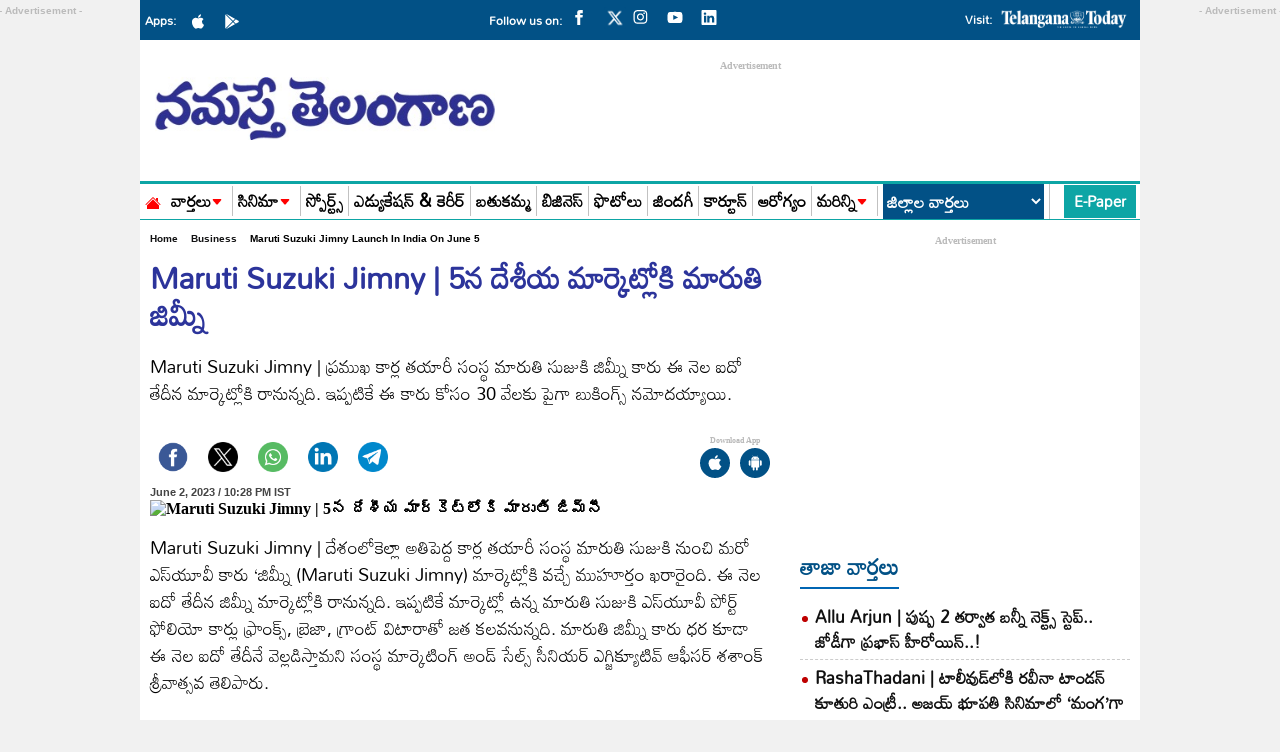

--- FILE ---
content_type: text/html; charset=utf-8
request_url: https://www.google.com/recaptcha/api2/aframe
body_size: 261
content:
<!DOCTYPE HTML><html><head><meta http-equiv="content-type" content="text/html; charset=UTF-8"></head><body><script nonce="XBEyRLNhrbeZHQ3QxFYcZA">/** Anti-fraud and anti-abuse applications only. See google.com/recaptcha */ try{var clients={'sodar':'https://pagead2.googlesyndication.com/pagead/sodar?'};window.addEventListener("message",function(a){try{if(a.source===window.parent){var b=JSON.parse(a.data);var c=clients[b['id']];if(c){var d=document.createElement('img');d.src=c+b['params']+'&rc='+(localStorage.getItem("rc::a")?sessionStorage.getItem("rc::b"):"");window.document.body.appendChild(d);sessionStorage.setItem("rc::e",parseInt(sessionStorage.getItem("rc::e")||0)+1);localStorage.setItem("rc::h",'1769757514404');}}}catch(b){}});window.parent.postMessage("_grecaptcha_ready", "*");}catch(b){}</script></body></html>

--- FILE ---
content_type: application/javascript
request_url: https://1437953666.rsc.cdn77.org/publisher/a93f1ef7-b430-11ee-be21-8fb2b1f92834/truereachAdRender.js
body_size: 31464
content:
// version-1.52.1 27-01-2026
window.pbjs=window.pbjs||{que:[]};const FAILSAFE_TIMEOUT_TR=3e3;let trAdsContent=[];const addedScriptsArr=[],maxRetries=60;let arpsExpiration,urlMatchCond,delayedRenderIntervalFlag=!0,documentInViewport=!0,poweredByTimer=5e3,delayerRenderInterval=2e3,trackElemViewabilityInterval=2e3,logEnable=!1,useExternalJSON=0,truereachLogURL="https://test.truereach.co.in/test-folder/log-it-refresh.json",pubAdsRefreshInterval=5,adNextTimerId="",callbackRefreshTime=5e3,viaGamDataArr=[],preventIntDefaultFlag=!0,publisherId="",setPubAdsUrl="",defaultArpsExpTime=60,adDelayTimer=3e4,targetDivIds=[],multiAdMarginTop=10,multiAdRetryTimer=500,hashVignetteInterval=3e5,dataTrframe=!1,vgmcPushed=!1,scrollCheck=!1,trSizeMapping={MOBILE:{sizes:[[300,250],[336,280],[320,480],[320,250],[300,400],[320,400],[250,250],[200,200],[250,360],[240,400],[300,600],[160,600],[120,600],[320,100],[300,100],[320,75],[300,75],[320,50],[300,50],[234,60],[120,60]]},DESKTOP:{sizes:[[300,250],[336,280],[320,480],[320,250],[300,400],[480,320],[250,250],[200,200],[320,400],[250,360],[240,400],[300,600],[160,600],[120,600],[750,300],[580,400],[468,60],[728,90],[970,90],[970,250],[960,90],[960,60],[640,60],[460,60],[580,90]]}};const trAdsJSON={"data":"[base64]","time":1769750189082} ;let exclusionUrlList=[];function fetchPubAdData(){document.body&&document.body.classList.add("TR-100ZZIaw"),truereachLog("script-loaded");const e=getDeviceType();if(useExternalJSON){let t=document.getElementById("interactive_js_adcode")||document.getElementById("interactive_js_ampcode"),i=t.src;dataTrframe=!!t.getAttribute("data-tr-frame");let r=i.split("/"),n=r[r.length-1];publisherId=r[r.length-2];let l=new Date,a=Math.ceil(l.getUTCMinutes()/pubAdsRefreshInterval)*pubAdsRefreshInterval,s=l.getUTCFullYear()+""+l.getUTCMonth()+l.getUTCDate()+l.getUTCHours()+a;const d=(new Date).getTime();let o="";o="true"===localStorage.getItem("truereachDebugMode")?i.replace(n,"pubAdsNew.json?v="+d):i.replace(n,"pubAdsNew.json?v="+s),fetch(o).then((e=>e.json())).then((t=>{if(trAdsContent=JSON.parse(atob(t.data))[e].data,exclusionUrlList=JSON.parse(atob(t.data)).EPU,"c36e1701-3774-11ee-beef-21e73d0cd59b"==publisherId){let e="https://securepubads.g.doubleclick.net/tag/js/gpt.js?network-code=22081762831",t=document.createElement("script");t.src=e,t.async="true",addedScriptsArr.push(e),document.head.appendChild(t),manageAdPushWithDelay()}else"75db450e-3d44-11f0-a5cd-f3921999c62b"==publisherId?setTimeout((()=>{manageAdPush()}),5e3):"2f015c47-2a6f-11f0-8163-f315accb8017"==publisherId||"546e92c3-af12-11f0-889f-8d7005de0ff1"==publisherId?setTimeout((()=>{manageAdPush()}),3e3):manageAdPush()}))}else{let t=document.getElementById("interactive_js_adcode")||document.getElementById("interactive_js_ampcode"),i=t.src;dataTrframe=!!t.getAttribute("data-tr-frame");let r=i.split("/");if(publisherId=r[r.length-2],trAdsContent=JSON.parse(atob(trAdsJSON.data))[e].data,exclusionUrlList=JSON.parse(atob(trAdsJSON.data)).EPU,"c36e1701-3774-11ee-beef-21e73d0cd59b"==publisherId){let e="https://securepubads.g.doubleclick.net/tag/js/gpt.js?network-code=22081762831",t=document.createElement("script");t.src=e,t.async="true",addedScriptsArr.push(e),document.head.appendChild(t),manageAdPushWithDelay()}else"75db450e-3d44-11f0-a5cd-f3921999c62b"==publisherId?setTimeout((()=>{manageAdPush()}),5e3):"2f015c47-2a6f-11f0-8163-f315accb8017"==publisherId||"546e92c3-af12-11f0-889f-8d7005de0ff1"==publisherId?setTimeout((()=>{manageAdPush()}),3e3):manageAdPush()}}function manageAdPushWithDelay(){trAdsContent.map((function(e,t){targetDivIds.push(e.di)})),observeDynamicDivs(),checkExistingDivs(),manageDelayedRender()}function adDelay(e){return new Promise((t=>setTimeout(t,e)))}async function processDivById(e){document.getElementById(e)&&(await adDelay(adDelayTimer),truereachRenderAd(e))}function checkExistingDivs(){targetDivIds.forEach((e=>{processDivById(e)}))}function observeDynamicDivs(){new MutationObserver((e=>{e.forEach((e=>{e.addedNodes.forEach((async e=>{e.nodeType===Node.ELEMENT_NODE&&"div"===e.tagName.toLowerCase()&&e.id&&targetDivIds.includes(e.id)&&(await adDelay(adDelayTimer),truereachRenderAd(e.id))}))}))})).observe(document.body,{childList:!0,subtree:!0})}function manageAdPush(){truereachLog("content-loaded"),trAdsContent=trAdsContent.map((function(e,t){if(dataTrframe&&(e.vgmc="",e.vgm="0"),0===t&&e.tc&&(callbackRefreshTime=1e3*e.tc),e.dynamicUpd=!1,!!!e.r&&e.ncnt){if(sessionStorage.getItem("tr-navCounter"+e.guid)?(sessionStorage.setItem("tr-navCounter"+e.guid,parseInt(sessionStorage.getItem("tr-navCounter"+e.guid))+1),localStorage.getItem("tr-navCounter"+e.guid)&&localStorage.setItem("tr-navCounter"+e.guid,parseInt(localStorage.getItem("tr-navCounter"+e.guid))+1)):1==e.intlr?manageNavCounter(e,t):2==e.arps?localStorage.getItem("tr-navCounter"+e.guid)?localStorage.setItem("tr-navCounter"+e.guid,parseInt(localStorage.getItem("tr-navCounter"+e.guid))+1):localStorage.setItem("tr-navCounter"+e.guid,0):sessionStorage.setItem("tr-navCounter"+e.guid,0),("interstitial"==e.ft||"multiplex_int"==e.ft||"VignetteAds"==e.ft||"RewardedAds"==e.ft)&&-1==parseInt(localStorage.getItem("tr-navCounter"+e.guid))&&1==parseInt(e.intlr))return"true"===localStorage.getItem("tr-vignette")&&"multiplex_int"==e.ft&&"1"==e.bint&&localStorage.setItem("tr-vignette",!1),"true"===localStorage.getItem("tr-vignette")&&"interstitial"==e.ft&&"1"==e.bint&&localStorage.setItem("tr-vignette",!1),e.rendered=!0,e;if(sessionStorage.getItem("tr-navCounter"+e.guid)&&2!=e.arps&&parseInt(sessionStorage.getItem("tr-navCounter"+e.guid))%parseInt(e.ncnt)!=0)return"true"===localStorage.getItem("tr-vignette")&&"multiplex_int"==e.ft&&"1"==e.bint&&localStorage.setItem("tr-vignette",!1),"true"===localStorage.getItem("tr-vignette")&&"interstitial"==e.ft&&"1"==e.bint&&localStorage.setItem("tr-vignette",!1),e.rendered=!0,e;if(localStorage.getItem("tr-navCounter"+e.guid)&&2==e.arps&&parseInt(localStorage.getItem("tr-navCounter"+e.guid))%parseInt(e.ncnt)!=0)return"true"===localStorage.getItem("tr-vignette")&&"multiplex_int"==e.ft&&"1"==e.bint&&localStorage.setItem("tr-vignette",!1),"true"===localStorage.getItem("tr-vignette")&&"interstitial"==e.ft&&"1"==e.bint&&localStorage.setItem("tr-vignette",!1),e.rendered=!0,e}if("multiplex_int"==e.ft)return e.priAdrCnt=e.pri_adr,e.multiAdrCnt=e.multi_adr,e.ismultiAdStart=!1,initMultiplexAds(t,"");if("interstitial"==e.ft&&e.intl_onact&&e.intl_onclk?e.pushIntAdAfterAction=!0:e.pushIntAdAfterAction=!1,"interstitial"==e.ft&&e.intl_onact&&1==e.pushIntAdAfterAction){if("1"==e.vgmc&&"1"==e.vgm)return vgmcPushed||manageAdViaGamFrame(t),e;if(!e.e_bind_clckd){if(!document.getElementById(e.di))return e;e.rendered=!0,bindClickEventScroll(t)}return e}if("010a8124-dde5-9401-6f03-fdbb53000004"!=publisherId&&"48794e40-62d9-11f0-b644-8f99aa0f6529"!=publisherId||"interstitial"!=e.ft||(e.intl_scroll=!0),"interstitial"==e.ft&&e.intl_scroll){if("1"==e.vgmc&&"1"==e.vgm)return vgmcPushed||manageAdViaGamFrame(t),e;let i=!0;return window.addEventListener("scroll",(()=>{if(i)return i=!1,e;intOnScroll(t)})),e.rendered=!0,e}return pushAds(t,"")})),manageDelayedRender()}function intOnScroll(e){try{scrollCheck?"true"===localStorage.getItem("truereachDebugMode")&&console.log("Already Pushed on Scroll",e):(scrollCheck=!0,pushAds(e,""),window.removeEventListener("scroll",intOnScroll))}catch(e){"true"===localStorage.getItem("truereachDebugMode")&&console.log("Intersitial On Scroll Error",e)}}function manageNavCounter(e,t){if("interstitial"==e.ft||"multiplex_int"==e.ft||"VignetteAds"==e.ft||"RewardedAds"==e.ft)if(localStorage.getItem("lastNavRenderedTime-"+e.guid)){let t=new Date(parseInt(localStorage.getItem("lastNavRenderedTime-"+e.guid)));var i=new Date(t.getFullYear(),t.getMonth(),t.getDate());let n=new Date;var r=new Date(n.getFullYear(),n.getMonth(),n.getDate());i.getTime()===r.getTime()?sessionStorage.setItem("tr-navCounter"+e.guid,parseInt(localStorage.getItem("tr-navCounter"+e.guid))+1):(localStorage.setItem("lastNavRenderedTime-"+e.guid,(new Date).getTime()),localStorage.setItem("tr-navCounter"+e.guid,-1),sessionStorage.setItem("tr-navCounter"+e.guid,-1))}else localStorage.setItem("lastNavRenderedTime-"+e.guid,(new Date).getTime()),sessionStorage.setItem("tr-navCounter"+e.guid,-1),localStorage.setItem("tr-navCounter"+e.guid,-1);return!0}function setDateTimeToCurrent(e,t){let i=new Date;return i.setHours(e.getHours()),i.setMinutes(e.getMinutes()),i.setSeconds(e.getSeconds()),t&&""!=t&&i.setDate(i.getDate()+t),i}function isCurrentTimeInRange(e,t){const i=new Date,r=new Date(e),n=new Date(t),l=new Date(i);l.setHours(r.getHours(),r.getMinutes(),r.getSeconds(),0);const a=new Date(i);if(a.setHours(n.getHours(),n.getMinutes(),n.getSeconds(),0),l>a){return i>=l||i<=a}return i>=l&&i<=a}function manageAdFormatSetting(e,t){if(t)!1!==e.e_cft&&void 0!==e.e_cft||(e.e_cft=!0,e.e_lst_ft=e.ft,e.e_lst_r=e.r,e.e_lst_tr=e.tr,e.e_lst_intl_spr=e.intl_spr,e.e_lst_pos=e.pos,e.e_lst_e_iv=e.e_iv,e.e_lst_ref_eiv=e.r_eiv),"interstitial"==e.dft&&(e.ft=e.dft,e.e_iv="",e.dftr&&(e.r=e.dftr,e.tr=e.dftrt,e.intl_spr=1,e.r_eiv="")),"sticky"==e.dft&&(e.ft=e.dft,e.pos="bottom"),"interscroller"==e.dft&&(e.ft=e.dft);else if(1==e.e_cft){let t="";e.ft=e.e_lst_ft,e.di?(t=document.getElementById(e.di),t&&t.setAttribute("style","")):e.dcl&&e.dcli&&(t=document.getElementsByClassName(e.dcl)[e.dcli],t&&t.setAttribute("style","")),"interstitial"==e.dft&&(e.e_iv=e.e_lst_e_iv,e.dftr&&(e.r=e.e_lst_r,e.tr=e.e_lst_tr,e.intl_spr=e.e_lst_intl_spr,e.r_eiv=e.e_lst_ref_eiv)),"sticky"==e.dft&&(e.pos=e.e_lst_pos),e.e_cft=!1}}function pushAds(e,t,i=!1,r){let n=trAdsContent[e],l=!!n.r;if(1==n.dynamicUpd&&"RewardedAds"==n.ft&&(n.ft="interstitial",n.dynamicUpd=!1),n.pt&&(poweredByTimer=1e3*n.pt),"true"===localStorage.getItem("tr-vignette")&&"interstitial"==n.ft&&"1"==n.bint)return n.rendered=!0,localStorage.setItem("tr-vignette",!1),n;if(null!=n.gmc&&""!=n.gmc&&(poweredByTimer=10),n.act_timeout&&(clearTimeout(n.act_timeout),n.act_timeout=""),!n.e_cbh&&"2"==n.uac)return n;if("1"==n.vgmc&&"1"==n.vgm)return vgmcPushed||manageAdViaGamFrame(e),n;if(n.pushIntAdAfterAction){if(!n.arps||1!=n.arps||"interstitial"!=n.ft&&1!=n.dynamicUpd){if(n.arps&&2==n.arps&&("interstitial"==n.ft||1==n.dynamicUpd)&&(checkArpsExpiration(),localStorage.getItem("tr-arps")&&"true"===localStorage.getItem("tr-arps")&&0==parseInt(localStorage.getItem("tr-arpsCnt"))))return n.e_elem_clkd&&n.e_elem_clkd.href&&(n.e_elem_clkd.classList.contains("oiHyperLink")&&n.e_elem_clkd.getAttribute("data-uparam")&&(n.e_elem_clkd.href.includes("?")?n.e_elem_clkd.href+="&"+n.e_elem_clkd.getAttribute("data-uparam"):n.e_elem_clkd.href+="?"+n.e_elem_clkd.getAttribute("data-uparam")),n.e_elem_clkd.target?window.open(n.e_elem_clkd.href,n.e_elem_clkd.target):window.open(n.e_elem_clkd.href,"_self")),n}else if(sessionStorage.getItem("tr-arps")&&"true"===sessionStorage.getItem("tr-arps")&&0==parseInt(sessionStorage.getItem("tr-arpsCnt")))return n.e_elem_clkd&&n.e_elem_clkd.href&&(n.e_elem_clkd.classList.contains("oiHyperLink")&&n.e_elem_clkd.getAttribute("data-uparam")&&(n.e_elem_clkd.href.includes("?")?n.e_elem_clkd.href+="&"+n.e_elem_clkd.getAttribute("data-uparam"):n.e_elem_clkd.href+="?"+n.e_elem_clkd.getAttribute("data-uparam")),n.e_elem_clkd.target?window.open(n.e_elem_clkd.href,n.e_elem_clkd.target):window.open(n.e_elem_clkd.href,"_self")),n}else if(!n.arps||1!=n.arps||"interstitial"!=n.ft&&1!=n.dynamicUpd){if(n.arps&&2==n.arps&&("interstitial"==n.ft||1==n.dynamicUpd)&&(checkArpsExpiration(),localStorage.getItem("tr-arps")&&"true"===localStorage.getItem("tr-arps")&&0==parseInt(localStorage.getItem("tr-arpsCnt"))))return n.rendered=!0,n}else if(sessionStorage.getItem("tr-arps")&&"true"===sessionStorage.getItem("tr-arps")&&0==parseInt(sessionStorage.getItem("tr-arpsCnt")))return n.rendered=!0,n;if(n.hmt){"string"==typeof n.mta&&(n.mta=JSON.parse(n.mta));let t=Math.floor(Math.random()*trAdsContent[e].mta.length);null==n.e_multadindx?n.e_multadindx=t:(n.e_multadindx++,n.e_multadindx==n.mta.length&&(n.e_multadindx=0)),n.trht=n.mta[n.e_multadindx].trht,n.trbd=n.mta[n.e_multadindx].trbd,n.gid=n.mta[n.e_multadindx].gid,n.madU=n.mta[n.e_multadindx].mAdU,n.refAdU=n.mta[n.e_multadindx].refAdU,n.trht.includes("OutOfPageFormat.REWARDED")?(n.ft="RewardedAds",n.dynamicUpd=!0):n.trht.includes("OutOfPageFormat.INTERSTITIAL")&&(n.ft="VignetteAds",n.dynamicUpd=!0)}if(""!==n.sdt&&""!==n.edt)if(n.hc){if(!isCurrentTimeInRange(n.sdt,n.edt))return n;if("010a0c87-8fd2-e801-65a3-85084f00004b"!=publisherId&&"010a8124-dde5-9401-7057-b0609500000a"!=publisherId&&"86fe3cbc-4d01-11f0-bb0e-6fdb289014ef"!=publisherId&&"0701484a-5aff-11f0-8364-e5800d1eb5cc"!=publisherId&&"92872f65-f4dc-11ef-ad4c-8b07c666f97f"!=publisherId&&"0142010a-8400-1b01-7a2d-ed3fe2000001"!=publisherId&&!document.getElementById(n.di)){let e=document.createElement("DIV");e.id=n.di,e.style.display="none",e.style.visibility="hidden",document.body.appendChild(e)}}else if(n.dft)isCurrentTimeInRange(n.sdt,n.edt)?manageAdFormatSetting(n,!0):manageAdFormatSetting(n,!1);else{if(!isCurrentTimeInRange(n.sdt,n.edt))return n;if("010a0c87-8fd2-e801-65a3-85084f00004b"!=publisherId&&"010a8124-dde5-9401-7057-b0609500000a"!=publisherId&&"86fe3cbc-4d01-11f0-bb0e-6fdb289014ef"!=publisherId&&"0701484a-5aff-11f0-8364-e5800d1eb5cc"!=publisherId&&"92872f65-f4dc-11ef-ad4c-8b07c666f97f"!=publisherId&&"0142010a-8400-1b01-7a2d-ed3fe2000001"!=publisherId&&!document.getElementById(n.di)){let e=document.createElement("DIV");e.id=n.di,document.body.appendChild(e)}}const a=i?(new Date).getTime():"";if(n.e_prev_rid=a,"string"==typeof n.fb&&(n.fb=JSON.parse(n.fb)),t&&!n.fb[t-1]?.head&&!n.fb[t-1]?.body)return n;const s=n.as?.split("*"),d=updateUrlList(getCurrentPageUrl(),!1);if("f8ed7706-55f3-11ee-a69e-5d852a779460"!=publisherId&&(setPubAdsUrl=n.cur_pgurl&&"1"==n.cur_pgurl?"":'googletag.pubads().set("page_url","'+d+'");'),n.pu.length&&"object"==typeof n.pu?n.pu=updateUrlList(n.pu,!0):n.pu=updateUrlList(n.pu,!1),n.epu.length&&"object"==typeof n.epu?n.epu=updateUrlList(n.epu,!0):"1"==n.isepu&&exclusionUrlList.length&&"object"==typeof exclusionUrlList?n.epu=updateUrlList(exclusionUrlList,!0):n.epu=updateUrlList(n.epu,!1),urlMatchCond=1==parseInt(n.uem)?!("string"==typeof n.pu&&n.pu&&d!==n.pu||"object"==typeof n.pu&&n.pu.length&&!(n.pu.indexOf(d)>=0)||"string"==typeof n.epu&&n.epu&&d===n.epu||"object"==typeof n.epu&&n.epu.length&&!(n.epu.indexOf(d)<0)):("string"!=typeof n.pu||!n.pu||d===n.pu)&&("object"!=typeof n.pu||!n.pu.length||n.pu.some((e=>d.includes(e))))&&("string"!=typeof n.epu||!n.epu||d!==n.epu)&&("object"!=typeof n.epu||!n.epu.length||!n.epu.some((e=>d.includes(e)))),urlMatchCond){let d="";if(n.di){if(d=document.getElementById(n.di),!d)return n;documentInViewport&&truereachLog(i?"divId-found-refresh&id="+n.sv:"divId-found&id="+n.sv)}else if(n.dcl&&n.dcli){if(d=document.getElementsByClassName(n.dcl)[n.dcli],!d)return n;truereachLog(i?"dcl-found-refresh&id="+n.sv:"dcl-found&id="+n.sv)}if(n.e_inv||!n.e_iv&&!n.r_eiv||(n.rmv?trackElementActiveViewWithMargin(d,e):trackElementActiveView(d,e),n.e_inv=elementIsVisibleInViewportInitial(d,!0,n)?"IN":"OUT"),i){if(n.r_eiv&&!elementIsVisibleInViewport(d,n)||n.r_div&&!documentInViewport)return n.rendered&&trackElementViewability(e,t||0,!0,a),n}else{if(n.e_iv&&!elementIsVisibleInViewport(d,n)||n.d_iv&&!documentInViewport)return n;if("interstitial"===n.ft||1==n.dynamicUpd)if(localStorage.getItem("lastRenderedTime-"+n.guid)){var o=new Date(parseInt(localStorage.getItem("lastRenderedTime-"+n.guid))),c=(((new Date).getTime()-o.getTime())/1e3).toFixed(0);if(parseInt(c)<parseInt(n.tr))return n.intl_act&&(n.rendered=!0),n;localStorage.setItem("lastRenderedTime-"+n.guid,(new Date).getTime())}else localStorage.setItem("lastRenderedTime-"+n.guid,(new Date).getTime())}if(d.setAttribute("tr-id",n.guid),t?n.fb[t-1].head:n.trht){const s=document.createElement("div");let d=t?n.fb[t-1].head:n.trht;if(t?n.fb[t-1].tt:"ADX"===n.tt){let r=t?t+1:1,l="RewardedAds"===n.ft,a="4371e928-eaba-11ef-a0ca-9f9e49469b51"==publisherId;n.r?i||(d=d.replace("googletag.enableServices()",setPubAdsUrl+'; googletag.enableServices(); googletag.pubads().addEventListener("slotRequested", function (event) { localStorage.getItem("truereachDebugMode") === "true" && console.log('+e+", event); if (window.SLOT_VARIABLE === event.slot) { handleExtTriggerRequest(event, "+e+');}}); googletag.pubads().addEventListener("impressionViewable", function (event) { localStorage.getItem("truereachDebugMode") === "true" && console.log('+e+", event); if(window.SLOT_VARIABLE === event.slot) {handleExtTrigger(event, "+e+");handleVignetteAd(event, "+e+');}}); googletag.pubads().addEventListener("slotRenderEnded", function (event) { localStorage.getItem("truereachDebugMode") === "true" && console.log('+e+", event); if(window.SLOT_VARIABLE === event.slot) {manageSlotEmpty(event, "+e+"); manageRefreshAdRendered(event, "+e+"); manageGPTTag(event, "+e+") }});if("+a+'){googletag.pubads().addEventListener("gameManualInterstitialSlotReady", function (event) { localStorage.getItem("truereachDebugMode") === "true" && console.log('+e+', event); if(window.SLOT_VARIABLE === event.slot) {const triggeredSlot = event.slot;event.makeGameManualInterstitialVisible(); }});googletag.pubads().addEventListener("gameManualInterstitialSlotClosed",function (event) {const triggeredSlot = event.slot;const debugMode = localStorage.getItem("truereachDebugMode") === "true";if (debugMode) {console.log("gameManualInterstitialSlotClosed listener calling for slot:", triggeredSlot.getAdUnitPath());}googletag.destroySlots([triggeredSlot]);});}if('+l+'){ googletag.pubads().addEventListener("rewardedSlotReady", function (event) {const triggeredSlot = event.slot;event.makeRewardedVisible();});googletag.pubads().addEventListener("rewardedSlotGranted", function (event) {const triggeredSlot = event.slot;const debugMode = localStorage.getItem("truereachDebugMode") === "true";if (debugMode) {console.log("rewardedSlotGranted listener calling for slot:", triggeredSlot.getAdUnitPath(),", payload:", JSON.stringify(event.payload));}});googletag.pubads().addEventListener("rewardedSlotClosed", function (event) {const triggeredSlot = event.slot;const debugMode = localStorage.getItem("truereachDebugMode") === "true";if (debugMode) {console.log("rewardedSlotClosed listener calling for slot:", triggeredSlot.getAdUnitPath());}googletag.destroySlots([triggeredSlot]); onRewardedClose( '+e+" ); });}")):d=d.replace("googletag.enableServices()",setPubAdsUrl+'; googletag.enableServices(); googletag.pubads().addEventListener("slotRequested", function (event) {localStorage.getItem("truereachDebugMode") === "true" && console.log('+e+", event); if (window.SLOT_VARIABLE === event.slot) { handleExtTriggerRequest(event, "+e+');}}); googletag.pubads().addEventListener("impressionViewable", function (event) { localStorage.getItem("truereachDebugMode") === "true" && console.log('+e+", event); if(window.SLOT_VARIABLE === event.slot) {handleExtTrigger(event, "+e+"); handleVignetteAd(event, "+e+');}}); googletag.pubads().addEventListener("slotRenderEnded", function (event) { localStorage.getItem("truereachDebugMode") === "true" && console.log('+e+", event); if(window.SLOT_VARIABLE === event.slot) { if(event.isEmpty === true){ manageFallbackADX("+e+","+r+"); manageAdRenderedEmpty(event, "+e+"); } else { manageAdRendered(event, "+e+");} manageGPTTag(event, "+e+") }}); if("+a+'){googletag.pubads().addEventListener("gameManualInterstitialSlotReady", function (event) { localStorage.getItem("truereachDebugMode") === "true" && console.log('+e+', event); if(window.SLOT_VARIABLE === event.slot) {const triggeredSlot = event.slot;event.makeGameManualInterstitialVisible(); }});googletag.pubads().addEventListener("gameManualInterstitialSlotClosed",function (event) {const triggeredSlot = event.slot;const debugMode = localStorage.getItem("truereachDebugMode") === "true";if (debugMode) {console.log("gameManualInterstitialSlotClosed listener calling for slot:", triggeredSlot.getAdUnitPath());}googletag.destroySlots([triggeredSlot]);});} if('+l+'){ googletag.pubads().addEventListener("rewardedSlotReady", function (event) {const triggeredSlot = event.slot;event.makeRewardedVisible();});googletag.pubads().addEventListener("rewardedSlotGranted", function (event) {const triggeredSlot = event.slot;const debugMode = localStorage.getItem("truereachDebugMode") === "true";if (debugMode) {console.log("rewardedSlotGranted listener calling for slot:", triggeredSlot.getAdUnitPath(),", payload:", JSON.stringify(event.payload));}});googletag.pubads().addEventListener("rewardedSlotClosed", function (event) {const triggeredSlot = event.slot;const debugMode = localStorage.getItem("truereachDebugMode") === "true";if (debugMode) {console.log("rewardedSlotClosed listener calling for slot:", triggeredSlot.getAdUnitPath());}googletag.destroySlots([triggeredSlot]); onRewardedClose('+e+"); });}")}if("ADX"===n.tt&&(d=d.replaceAll("DIV_GPT_ID",i?n.gid+a:n.gid),d=d.replaceAll("SLOT_VARIABLE",n.sv)),"010a0c87-8fd2-e801-65a3-85084f00004b"==publisherId||"010a8124-dde5-9401-7057-b0609500000a"==publisherId||"86fe3cbc-4d01-11f0-bb0e-6fdb289014ef"==publisherId||"0701484a-5aff-11f0-8364-e5800d1eb5cc"==publisherId||"92872f65-f4dc-11ef-ad4c-8b07c666f97f"==publisherId||"0142010a-8400-1b01-7a2d-ed3fe2000001"==publisherId)try{let e=new URLSearchParams(window.location.search).get("article_type");if(!e){const t=window.location.pathname,i=t.substring(t.lastIndexOf("/")+1);i.split("&").forEach((t=>{const[i,r]=t.split("=");"article_type"==i&&(e=r)}))}i||e&&"2"==e&&(d=d.replaceAll("googletag.enableServices()","googletag.pubads().setTargeting('Article', ['Hindi']); googletag.enableServices()"))}catch(e){"true"===localStorage.getItem("truereachDebugMode")&&console.log("Article Type Error",e)}1==l&&n.madU&&n.refAdU&&1==i&&n.madU!=n.refAdU&&(d=d.replace(n.madU,n.refAdU)),s.innerHTML=d;let o=s.getElementsByTagName("script");Array.from(o).map(((e,t)=>{let{src:s,id:d,type:o}=e,c=e.text,g=e.crossOrigin,u=e.async;if(!addedScriptsArr.includes(s)){const e=document.createElement("script");if(s&&(e.src=s,addedScriptsArr.push(s)),d&&(e.id=d),o&&(e.type=o),1===t&&"ADX"===n.tt&&l&&n.ft,c&&(e.text=c),g&&(e.crossOrigin=g),u&&(e.async=u),l&&1===t&&"ADX"===n.tt&&e.setAttribute("data-tr",i?n.gid+a:n.gid),i&&"ADX"===n.tt&&l){let e=i?n.gid+r:n.gid;Array.from(document.querySelectorAll("[data-tr="+e+"]")).map((e=>{e.remove()}))}document.head.appendChild(e),finalHeadScript=e}}))}if(t?n.fb[t-1].body:n.trbd){let r,d,o,c;const g=document.createElement("div");let u=t?n.fb[t-1].body:n.trbd,p=!(!n.hb||""==n.hb);"true"===localStorage.getItem("truereachDebugMode")&&console.log("headerbidding setting:"+p),"ADX"===n.tt&&1!=p&&(u=u.replace("googletag.display('DIV_GPT_ID');","googletag.display('DIV_GPT_ID'); window.googletag.pubads().isInitialLoadDisabled() && window.googletag.pubads().refresh(["+n.sv+"])"),u=u.replace("googletag.display(window.SLOT_VARIABLE);","googletag.display(window.SLOT_VARIABLE); window.googletag.pubads().isInitialLoadDisabled() && window.googletag.pubads().refresh([window.SLOT_VARIABLE])")),"ADX"===n.tt&&(u=u.replaceAll("DIV_GPT_ID",i?n.gid+a:n.gid),u=u.replaceAll("SLOT_VARIABLE",n.sv)),g.innerHTML=u;const m=document.createElement("div");if(m.style="bottom: 0; position: relative;",t?n.fb[t-1].tt:n.tt,"sticky"===n.ft)switch(m.style.position="fixed",n.pos){case"top":(t?n.fb[t-1].tt:"Adsense"!==n.tt)&&(m.style.left="0",m.style.right="0",m.style.display="flex"),m.style["justify-content"]="center",m.style.top="0",m.style.bottom="auto",m.style["z-index"]="999",m.style.margin="0 auto";break;case"bottom":(t?n.fb[t-1].tt:"Adsense"!==n.tt)&&(m.style.left="0",m.style.right="0",m.style.display="flex"),m.style["justify-content"]="center",m.style["z-index"]="999",m.style.margin="0 auto";break;case"left":(t?n.fb[t-1].tt:"Adsense"!==n.tt)&&(m.style.left="0",m.style.display="flex"),m.style.left="0",m.style.top="0",m.style.bottom="auto",m.style["z-index"]="999";break;case"right":(t?n.fb[t-1].tt:"Adsense"!==n.tt)&&(m.style.right="0",m.style.display="flex"),m.style.right="0",m.style["justify-content"]="center",m.style.top="0",m.style.bottom="auto",m.style["z-index"]="999",m.style.margin="0 auto"}if("sticky-scroll"===n.ft&&(m.style.position="fixed",(t?n.fb[t-1].tt:"Adsense"!==n.tt)&&(m.style.left="0",m.style.right="0",m.style.display="flex"),m.style["justify-content"]="center",m.style["z-index"]="999",m.style.margin="0 auto",m.style.height=s[1]+"px",m.style.width="auto",m.style["overflow-y"]="hidden",m.style["background-color"]="#ece5e578","top"===n.pos))m.style.top="0",m.style.bottom="auto";if("interstitial"===n.ft||n.sk&&("sticky"===n.ft||"sticky-scroll"===n.ft)){const t=document.createElement("button");t.id="button-"+a+e,t.style.position="absolute",t.style.right="0",t.style.width="44px",t.style.height="27px",t.style.padding="0 1px 0 2px",t.style.visibility="hidden",t.style.background="#f5f5f5",t.style.color="#333",t.style.border="1px solid #333",t.style.cursor="pointer","CROSS"===n.acb?(t.innerHTML="X",t.style.width="32px",t.style.height="19px",t.style.border="0px",t.style["font-weight"]="bold",t.style.display="flex",t.style["align-items"]="center",t.style["justify-content"]="center",t.style["z-index"]="9999999",t.style["font-size"]="13px"):"CLOSE"===n.acb||"LFCLOSE"===n.acb?(t.innerHTML="x",t.style["z-index"]="9999999",t.style["font-size"]="13px"):(t.style["border-radius"]="50px",t.innerHTML="SKIP",t.style["z-index"]="9999999",t.style["font-size"]="13px"),"sticky-scroll"===n.ft&&(t.style.position="fixed",t.style["z-index"]="9999999",t.style["font-size"]="13px"),"interstitial"===n.ft&&manageInterstitialBtn(n,t),m.appendChild(t),setTimeout((function(){document.getElementById("button-"+a+e).addEventListener("click",(function(t){closeTruereachAd(m,n,e)}))}),0)}"interscroller"===n.ft&&(r=document.createElement("div"),r.className="wrapper_in",r.classList=r.classList.length?r.classList.value+" del-"+n.guid:"del-"+n.guid,r.style="position: relative;",r.style.height=s[1]+"px",d=document.createElement("div"),d.className="bg-wrapper_in",s&&(d.style="clip: rect(0px, "+s[0]+"px, "+s[1]+"px, 0px); position: absolute; margin-top: 5px;"),m.className="bg_in",m.style.position="fixed",m.style.top="0",m.style.bottom="0",(t?n.fb[t-1].tt:"Adsense"!==n.tt)&&(m.style.display="flex"),m.style["align-items"]="center",r.appendChild(d).appendChild(m));let f=g.getElementsByTagName("script")[0],{src:y,id:h,type:b}=f,I=f.getAttribute("data-width"),_=f.getAttribute("data-height"),v=f.text,A=g.getElementsByTagName("ins")[0];if(A){let e=A.className,t=A.getAttribute("style"),i=A.getAttribute("data-ad-format"),r=A.getAttribute("data-ad-layout-key"),n=A.getAttribute("data-ad-client"),l=A.getAttribute("data-ad-slot");o=document.createElement("ins"),e&&(o.className=e),t&&o.setAttribute("style",t),i&&o.setAttribute("data-ad-format",i),r&&o.setAttribute("data-ad-layout-key",r),n&&o.setAttribute("data-ad-client",n),l&&o.setAttribute("data-ad-slot",l)}const x=document.createElement("script");f&&(y&&(x.src=y),h&&(x.id=h),b&&(x.type=b),I&&x.setAttribute("data-width",I),_&&x.setAttribute("data-height",_),v&&(x.text=v));let w=g.getElementsByTagName("div")[0];if(w){let e=w.id,t=w.getAttribute("style");const i=document.createElement("div");e&&(i.id=e),t&&(i.style=t),x&&i.appendChild(x),c&&i.appendChild(c),m.appendChild(i)}else o&&m.appendChild(o).appendChild(x),m.appendChild(x);if("interscroller"!==n.ft&&(m.classList=m.classList.length?m.classList.value+" del-"+n.guid:"del-"+n.guid),n.di){let d=document.getElementById(n.di),o=d;if(t&&Array.from(document.getElementsByClassName("del-"+n.guid)).map(((e,t)=>{e.remove()})),i&&"ADX"===n.tt&&l&&Array.from(document.getElementsByClassName("del-"+n.guid)).map(((e,t)=>{e.style.display="none"})),t?n.fb[t-1].tt:"Adsense"===n.tt){if(d.style="max-width: "+s[0]+"px; max-height: "+s[1]+"px; padding: 10px 0px;margin: 0px auto;display: flex;justify-content: center;",o.style="bottom: 0px; margin: 0px auto; left: 1px; z-index: 99;","interstitial"===n.ft&&(o.style.height="100%",o.style.margin="0px auto",o.style.width="100%",o.style.position="fixed",o.style.top="0",o.style.left="0",o.style["z-index"]="99999999999999",o.style.background="#000000e6",o.style["justify-content"]="center",o.style["align-items"]="center",o.style.visibility="hidden"),n.ws){const e=document.createElement("style");e.classList="del-style-"+n.guid,e.innerHTML=n.ws,o.appendChild(e)}"interscroller"===n.ft?(o.style.display="block",o.style.width=s[0]+"px",o?.appendChild(r)):(o.style["justify-content"]="center",o?.appendChild(m)),truereachLog(i?"tag-pushed-refresh&id="+n.sv:"tag-pushed&id="+n.sv)}else{if(1==n.vgm&&"interstitial"==n.ft?manageAdViaGam("ad_style",e):(1==n.vgm&&""==n.ft&&manageAdViaGamOtherFT("appendStyle",e),"c36e1701-3774-11ee-beef-21e73d0cd59b"==publisherId||n.hc?d.style.display="none":d.style.display="flex",d.style.margin="0 auto",d.style.overflow="unset","interstitial"===n.ft&&(d.style.height="100%",d.style.margin="0px auto",d.style.width="100%",null!=n.gmc&&""!=n.gmc?(d.style.position="unset",d.style.background="none"):(d.style.position="fixed",d.style.background="#000000e6","VCORNER"===n.acb&&(d.style.background="linear-gradient(to bottom, #444444 0px, #444444 60px, #111 60px, #111 100%)")),d.style.top="0",d.style.left="0",d.style["z-index"]="99999999999999",d.style["justify-content"]="center",d.style["align-items"]="center",d.style.visibility="hidden")),n.ws&&(!l||!i)){const e=document.createElement("style");e.classList="del-style-"+n.guid,e.innerHTML=n.ws,d.appendChild(e)}if("interscroller"===n.ft?(d.style.display="block",d?.appendChild(r)):(d.style["justify-content"]="center",d?.appendChild(m)),"VCORNER"===n.acb&&"interstitial"===n.ft&&1!=n.vgm){const e=document.createElement("div");e.classList.add("adText"),e.textContent="Ad",e.style.position="fixed",e.style.top="20px",e.style.left="50%",e.style.color="#fff",e.style.fontSize="20px",e.style.fontWeight="400",d?.appendChild(e)}truereachLog(i?"tag-pushed-refresh&id="+n.sv:"tag-pushed&id="+n.sv)}n.rendered=!0;let c=!1;n.instimer="","Adsense"===(t?n.fb[t-1].tt:n.tt)&&"interstitial"==n.ft&&(n.instimer=setInterval((()=>{const t=document.querySelector(".del-"+n.guid);if(!t)return;const i=t.querySelector("ins");if(!i)return;"filled"===i.getAttribute("data-ad-status")&&(clearInterval(n.instimer),document.getElementById("button-"+a+e)&&(document.getElementById("button-"+a+e).style.visibility="visible"),o.style.display="flex",o.style.visibility="visible",showTruereachPoweredBy(n),n.arps&&1==n.arps?sessionStorage.getItem("tr-arps")||(sessionStorage.getItem("tr-arpsCnt")?sessionStorage.setItem("tr-arpsCnt",parseInt(sessionStorage.getItem("tr-arpsCnt"))-1):sessionStorage.setItem("tr-arpsCnt",parseInt(n.arpsc)-1),0===parseInt(sessionStorage.getItem("tr-arpsCnt"))&&sessionStorage.setItem("tr-arps",!0)):localStorage.getItem("tr-arps")||(localStorage.getItem("tr-arpsCnt")?localStorage.setItem("tr-arpsCnt",parseInt(localStorage.getItem("tr-arpsCnt"))-1):localStorage.setItem("tr-arpsCnt",parseInt(n.arpsc)-1),0===parseInt(localStorage.getItem("tr-arpsCnt"))&&localStorage.setItem("tr-arps",!0)))}),300));let g=setInterval((function(){if(Array.from(m.querySelectorAll("video")).length||Array.from(m.querySelectorAll("iframe")).length||Array.from(m.querySelectorAll("[id^=fd_ad_]")).length){if(c||(clearInterval(g),c=!0),n.isEmpty)return!0;if("interscroller"!==n.ft){let e=m.querySelectorAll("iframe")[0]?.height,t=m.querySelectorAll("iframe")[0]?.width;e&&t&&"sticky-scroll"===n.ft&&(m.style.width="auto")}if("sticky-scroll"!==n.ft||l&&i||manageStickyScroll(n,d),(""==n.ft||"interstitial"==n.ft||"sticky"==n.ft||"sticky-scroll"==n.ft)&&!n.dynamicUpd){checkAndUpdateIframe(m.querySelector("iframe"),n)}(t?n.fb[t-1].tt:"Adsense"===n.tt)||"interstitial"==n.ft||n.intl_onact||n.hc||(d.style.display="flex"),"sticky"!=n.ft&&"sticky-scroll"!=n.ft||document.getElementById("button-"+a+e)&&(document.getElementById("button-"+a+e).style.visibility="visible"),"interstitial"!=n.ft&&showTruereachPoweredBy(n)}}),poweredByTimer);if(setTimeout((function(){(t?n.fb[t-1].tt:"Adsense"===n.tt)&&"interstitial"==n.ft&&clearInterval(n.instimer)}),1e4),l&&"ADX"===n.tt&&!n.e_skref&&!n.dynamicUpd&&("interstitial"!==n.ft||n.intl_spr)){let i=setTimeout((()=>{n.e_skref||pushAds(e,t||0,!0,a)}),1e3*n.tr);n.e_arftid=i}}n.dcl&&Array.from(document.getElementsByClassName(n.dcl)).map(((s,d)=>{if(d!=n.dcli)return!0;let o="interscroller"===n.ft?r.cloneNode(!0):m.cloneNode(!0);if(t&&Array.from(document.getElementsByClassName("del-"+n.guid)).map(((e,t)=>{e.remove()})),i&&"ADX"===n.tt&&l&&Array.from(document.getElementsByClassName("del-"+n.guid)).map(((e,t)=>{e.style.display="none"})),n.ws&&(!l||!i)){const e=document.createElement("style");e.classList="del-style-"+n.guid,e.innerHTML=n.ws,s.appendChild(e)}if("VCORNER"===n.acb&&"interstitial"===n.ft&&1!=n.vgm){const e=document.createElement("div");e.classList.add("adText"),e.textContent="Ad",e.style.position="fixed",e.style.top="20px",e.style.left="50%",e.style.color="#fff",e.style.fontSize="20px",e.style.fontWeight="400",s?.appendChild(e)}s.appendChild(o),truereachLog(i?"tag-pushed-refresh&id="+n.sv:"tag-pushed&id="+n.sv),n.rendered=!0,1==n.vgm&&"interstitial"==n.ft?manageAdViaGam("ad_style",e):(1==n.vgm&&""==n.ft&&manageAdViaGamOtherFT("appendStyle",e),s.style.display="flex",s.style.margin="0 auto",s.style.overflow="unset","interstitial"===n.ft&&(s.style.height="100%",s.style.margin="0px auto",s.style.width="100%",s.style.position="fixed",s.style.top="0",s.style.left="0",s.style["z-index"]="2147483647",s.style["justify-content"]="center",s.style["align-items"]="center",s.style.visibility="hidden","VCORNER"===n.acb?s.style.background="linear-gradient(to bottom, #444444 0px, #444444 60px, #111 60px, #111 100%)":s.style.background="#000000b3")),"interscroller"===n.ft?s.style.display="block":s.style["justify-content"]="center";let c=!1,g=setInterval((function(){if(Array.from(o.querySelectorAll("video")).length||Array.from(o.querySelectorAll("iframe")).length||Array.from(o.querySelectorAll("[id^=fd_ad_]")).length){if(c||(clearInterval(g),c=!0),n.isEmpty)return!0;if("interscroller"!==n.ft){let e=o.querySelectorAll("iframe")[0]?.height,t=o.querySelectorAll("iframe")[0]?.width;e&&t&&"sticky-scroll"===n.ft&&(o.style.width="auto")}if((""==n.ft||"interstitial"==n.ft||"sticky"==n.ft||"sticky-scroll"==n.ft)&&!n.dynamicUpd){checkAndUpdateIframe(m.querySelector("iframe"),n)}"interstitial"===n.ft&&(s.style.display="flex"),"sticky-scroll"!==n.ft||l&&i||manageStickyScroll(n,s),"sticky"!=n.ft&&"sticky-scroll"!=n.ft||document.getElementById("button-"+a+e)&&(document.getElementById("button-"+a+e).style.visibility="visible"),"interstitial"!=n.ft&&showTruereachPoweredBy(n)}}),poweredByTimer);if(l&&"ADX"===n.tt&&!n.e_skref&&!n.dynamicUpd&&("interstitial"!==n.ft||n.intl_spr)){let i=setTimeout((()=>{n.e_skref||pushAds(e,t||0,!0,a)}),1e3*n.tr);n.e_arftid=i}}))}}else n.rendered=!0;return n}function manageAdViaGamFrame(e){try{let t=trAdsContent[e],i="";if(t.di?i=document.querySelector("#"+t.di):t.dcl&&t.dcli&&(i=document.getElementsByClassName(t.dcl)[t.dcli]),i){let e=i.ownerDocument.defaultView.frameElement,r=e?.parentElement?.ownerDocument,n=e?.ownerDocument?.defaultView?.parent;return vgmcPushed=!0,e.onload=function(){if(r){trAdsContent.forEach((e=>{if("1"==e.vgm&&"1"==e.vgmc)if(r.getElementById(e.di))"true"===localStorage.getItem("truereachDebugMode")&&console.log(`Div with id ${e.di} already exists.`);else{const t=r.createElement("div");t.id=e.di,r.body.appendChild(t)}}));let e=document.getElementById("interactive_js_adcode")||document.getElementById("interactive_js_ampcode");if(e){const t=e.id,i=e.src;if(!!r.querySelector(`script[src="${i}"], script#${t}`))"bc4ac17b-8e0d-11f0-8f1e-5bd6d9864244"==publisherId&&"86d2fb63-9907-11f0-b3de-6330cd30b73e"==publisherId||n&&"function"==typeof n.refreshTruereachAd&&n.refreshTruereachAd(),"true"===localStorage.getItem("truereachDebugMode")&&console.log("Script already exists in parentDoc");else{const n=r.createElement("script");n.src=i,n.id=t,n.setAttribute("data-tr-frame",!0),n.type="text/javascript",e.async&&(n.async=e.async),e.defer&&(n.defer=e.defer),r.head.appendChild(n)}}else console.warn("Original script tag not found")}},t.rendered=!0,t}return t.rendered=!0,t}catch(e){console.log(e)}}function manageAdViaGamOtherFT(e,t){let i=trAdsContent[t],r="";if(i.di?r=document.querySelector("#"+i.di):i.dcl&&i.dcli&&(r=document.getElementsByClassName(i.dcl)[i.dcli]),!r)return i.rendered=!0,i;{r.ownerDocument.defaultView.frameElement;let t="",n="";t=r.ownerDocument.defaultView.frameElement.parentElement.parentElement,n=r.ownerDocument.defaultView.frameElement.parentElement;if("appendStyle"==e)try{const e=document.createElement("style");e.classList="del-style-"+i.guid,e.innerHTML=i.ws,t.appendChild(e)}catch(e){console.log("TR Via Gam",e)}}return!0}function manageAdViaGam(e,t,i){let r=trAdsContent[t];r.viaGamWS="avp-player-ui .avp-floating-container.avp-fixed {z-index: 2147483646 !important;}";let n="";if(r.di?n=document.querySelector("#"+r.di):r.dcl&&r.dcli&&(n=document.getElementsByClassName(r.dcl)[r.dcli]),!n)return r.rendered=!0,r;{let l=n.ownerDocument.defaultView.frameElement,a="",s="";a=n.ownerDocument.defaultView.frameElement.parentElement.parentElement,s=n.ownerDocument.defaultView.frameElement.parentElement;let d=l?.parentElement?.ownerDocument;if("ad_style"==e&&(n.style.justifyContent="center",n.style.display="flex",n.style.alignItems="center",n.style.top="0",n.style.bottom="0",n.style.position="absolute",a.style.display="flex",a.style.margin="0 auto",a.style.overflow="unset",a.style.height="100%",a.style.margin="0px auto",a.style.width="100%",a.style.position="fixed",a.style.top="0",a.style.left="0",a.style["z-index"]="2147483647","VCORNER"===r.acb?a.style.background="linear-gradient(to bottom, #444444 0px, #444444 60px, #111 60px, #111 100%)":a.style.background="#000000b3",a.style["justify-content"]="center",a.style["align-items"]="center",a.style.visibility="hidden"),"visible"==e){l.width=Math.ceil(i.iframeWidth),l.height=Math.ceil(i.iframeHeight),a.style.visibility="visible","14003da0-a253-11ef-8e5b-7dcdd86e328e"!=publisherId&&"55be3d61-a257-11ef-8e5b-17c0b482ee0a"!=publisherId||(l.removeAttribute("style"),l&&l.hasAttribute("style")&&l.removeAttribute("style"),setTimeout((()=>{l&&l.hasAttribute("style")&&l.removeAttribute("style")}),2e3));try{if("52510ec4-d4ce-11ef-b0c7-f341908051fd"==publisherId){const e=document.createElement("style");e.classList="del-style-"+r.guid,e.innerHTML=r.viaGamWS,a.appendChild(e)}else{const e=document.createElement("style");e.classList="del-style-"+r.guid,e.innerHTML=r.ws,a.appendChild(e)}if("VCORNER"===r.acb){const e=document.createElement("div");e.classList.add("adText"),e.textContent="Ad",e.style.position="fixed",e.style.top="20px",e.style.left="50%",e.style.color="#fff",e.style.fontSize="20px",e.style.fontWeight="400",a?.appendChild(e)}const e=document.createElement("button"),i="button-"+t;e.id=i,e.classList.add("TR-Buttn-Gam"),e.textContent="X",e.style.width="25px",e.style.height="25px",e.style.padding="0",e.style.background="#ffffff",e.style.color="#000000",e.style["z-index"]="2147483647",e.style["font-size"]="16px",e.style["font-weight"]="600",e.style.position="absolute",e.style.border="1px solid rgb(0, 0, 0)",e.style.visibility="hidden","CLOSE"===r.acb?(n.style.left="0",s.style.position="relative",e.style.right="-24px",e.style.top="0",e.style["text-align"]="center"):"RTCLOSE"===r.acb?(n.style.left="0",s.style.position="relative",e.textContent="CLOSE",e.style["font-size"]="13px",e.style.right="-47px",e.style.top="0",e.style.padding="0 3px",e.style.width="auto",e.style.height="auto",e.style["line-height"]="16px"):"LFCLOSE"===r.acb?(n.style.right="0",n.style.left="auto",s.style.position="relative",e.style.left="-24px",e.style.top="0",e.style["text-align"]="center"):"LFTCLOSE"===r.acb?(n.style.right="0",n.style.left="auto",s.style.position="relative",e.textContent="CLOSE",e.style["font-size"]="13px",e.style.left="-47px",e.style.top="0",e.style.padding="0 3px",e.style.width="auto",e.style.height="auto",e.style["line-height"]="16px"):"CORNER"===r.acb?(e.style.top="2px",e.style.right="2px"):"VCORNER"===r.acb&&(e.style.top="20px",e.style.right="15px",e.style.width="auto",e.style.height="auto",e.style.border="0",e.style["border-radius"]="0",e.style.background="transparent",e.style.color="#ffffff",e.style["font-weight"]="200",e.style["font-size"]="40px"),s.appendChild(e),e.style.visibility="visible",e.addEventListener("click",(function(e){a.style.display="none",n.style.display="none"}));try{if(d){const e=d.createElement("script");e.type="text/javascript",e.textContent=`\n                                (function(){\n                                    const btn = document.getElementById("${i}");\n                                    const div = document.getElementById("${a.id}");\n                                    btn.addEventListener('click', function () {\n                                        if (div) div.style.display = 'none';\n                                    });\n                                })();\n                            `,d.body.appendChild(e)}}catch(e){}}catch(e){console.log("TR Via Gam",e)}}"closeTruereachAd"==e&&(a.style.display="none",n.style.display="none")}return!0}function manageDelayedRender(){let e=0,t=setInterval((function(){let i=!0;trAdsContent.map(((e,t)=>{e.rendered||("true"===localStorage.getItem("truereachDebugMode")&&console.log("pushAds from manageDelayedRender called"),"multiplex_int"==e.ft?initMultiplexAds(t,""):pushAds(t,""),i=!1)})),i&&(clearInterval(t),"true"===localStorage.getItem("truereachDebugMode")&&console.log("manageDelayedRender cleared")),e++,e===maxRetries&&(delayedRenderIntervalFlag=!1,"true"===localStorage.getItem("truereachDebugMode")&&console.log("manageDelayedRender cleared"),clearInterval(t))}),delayerRenderInterval)}localStorage.getItem("truereachDebugMode")||localStorage.setItem("truereachDebugMode",!1);const trackElementActiveView=(e,t)=>{try{trAdsContent[t].e_inv||(trAdsContent[t].e_inv="OUT"),new IntersectionObserver((e=>{e.forEach((e=>{e.intersectionRatio<parseInt(trAdsContent[t].ivp)/100?(trAdsContent[t].e_inv="OUT","true"===localStorage.getItem("truereachDebugMode")&&console.log("out of view")):("true"===localStorage.getItem("truereachDebugMode")&&console.log("in view"),trAdsContent[t].e_inv="IN")}))}),{threshold:parseInt(trAdsContent[t].ivp)/100}).observe(e)}catch(e){"true"===localStorage.getItem("truereachDebugMode")&&console.log(e)}},trackElementActiveViewWithMargin=(e,t)=>{try{trAdsContent[t].e_inv||(trAdsContent[t].e_inv="OUT");let{innerHeight:i,innerWidth:r}=window,n=i*trAdsContent[t].ivp/100;new IntersectionObserver((e=>{e.forEach((e=>{e.isIntersecting?("true"===localStorage.getItem("truereachDebugMode")&&console.log("in view"),trAdsContent[t].e_inv="IN"):(trAdsContent[t].e_inv="OUT","true"===localStorage.getItem("truereachDebugMode")&&console.log("out of view"))}))}),{rootMargin:parseInt(n)+"px 0px "+parseInt(n)+"px 0px"}).observe(e)}catch(e){"true"===localStorage.getItem("truereachDebugMode")&&console.log(e)}},elementIsVisibleInViewport=(e,t)=>"IN"===t.e_inv;function elementIsVisibleInViewportInitial(e,t,i){try{let{top:r,left:n,bottom:l,right:a}=e.getBoundingClientRect(),{innerHeight:s,innerWidth:d}=window,o=!1;if(i.rmv){let e=s*i.ivp/100;o=t?(r>0&&r-parseInt(e)<s||l+parseInt(e)>0&&l<s)&&(n>0&&n<d||a>0&&a<d):r>=0&&n>=0&&l<=s&&a<=d}else{let c=e.style.height||"0px";c=c.replace("px","");let g=c*parseInt(i.ivp)/100;o=t?(r>0&&r<=s-g||l>=g&&l<s)&&(n>0&&n<d||a>0&&a<d):r>=0&&n>=0&&l<=s&&a<=d}return o}catch(e){"true"===localStorage.getItem("truereachDebugMode")&&console.log(e)}}function restartDelayedRender(){"true"===localStorage.getItem("truereachDebugMode")&&console.log("before restartDelayedRender called"),delayedRenderIntervalFlag||(delayedRenderIntervalFlag=!0,manageDelayedRender(),"true"===localStorage.getItem("truereachDebugMode")&&console.log("after manageDelayedRender called"))}function trackElementViewability(e,t,i,r){let n=trAdsContent[e],l=setInterval((()=>{let a="";n.di?a=document.getElementById(n.di):n.dcl&&n.dcli&&(a=document.getElementsByClassName(n.dcl)[n.dcli]),!a||n.r_eiv&&!elementIsVisibleInViewport(a,n)&&n.r_div&&!documentInViewport||("true"===localStorage.getItem("truereachDebugMode")&&console.log("trackElementViewability cleared"),clearInterval(l),"multiplex_int"==n.ft?initMultiplexAds(e,""):pushAds(e,t,i,r))}),trackElemViewabilityInterval)}function closeTruereachAd(e,t,i){t.di&&(1==t.vgm&&"interstitial"==t.ft?manageAdViaGam("closeTruereachAd",i):(document.getElementById(t.di).style.display="none","sticky"!==t.ft&&"sticky-scroll"!==t.ft||(t.e_skref=!0))),t.dcl&&(1==t.vgm&&"interstitial"==t.ft?manageAdViaGam("closeTruereachAd",i):Array.from(document.getElementsByClassName(t.dcl)).map(((e,i)=>{if(i!=t.dcli)return!0;e.style.display="none","sticky"!==t.ft&&"sticky-scroll"!==t.ft||(t.e_skref=!0)})));try{"interstitial"!=t.ft&&"RewardedAds"!=t.ft||document.body.classList.contains("TR-Int-Served")&&document.body.classList.remove("TR-Int-Served")}catch(e){console.log("Warning TR-Int-Served class not found !!")}return!0}function autocloseTruereachAd(e,t,i){let r=trAdsContent[e];if(r.act)try{if(1==r.vgm){let t=setTimeout((()=>{manageAdViaGam("closeTruereachAd",e)}),1e3*r.act);r.act_timeout=t}else{if(!t){const e=document.getElementById(r.di);let t=setTimeout((()=>{e.style.display="none"}),1e3*r.act);r.act_timeout=t}if("intl_onact"==t&&!r.pushIntAdAfterAction){const e=i;let t=setTimeout((()=>{r.arps&&1==r.arps?sessionStorage.getItem("tr-arps")||(sessionStorage.getItem("tr-arpsCnt")?sessionStorage.setItem("tr-arpsCnt",parseInt(sessionStorage.getItem("tr-arpsCnt"))-1):sessionStorage.setItem("tr-arpsCnt",parseInt(r.arpsc)-1),0==parseInt(sessionStorage.getItem("tr-arpsCnt"))&&sessionStorage.setItem("tr-arps",!0)):localStorage.getItem("tr-arps")||(localStorage.getItem("tr-arpsCnt")?localStorage.setItem("tr-arpsCnt",parseInt(localStorage.getItem("tr-arpsCnt"))-1):localStorage.setItem("tr-arpsCnt",parseInt(r.arpsc)-1),0==parseInt(localStorage.getItem("tr-arpsCnt"))&&localStorage.setItem("tr-arps",!0)),e.href&&(e.classList.contains("oiHyperLink")&&(e.href=e.href+"?"+e.getAttribute("data-uparam")),e.target?window.open(e.href,e.target):window.open(e.href,"_self"))}),1e3*r.act);r.act_timeout=t}if("intl_onact"==t&&r.pushIntAdAfterAction){let e=setTimeout((()=>{r.arps&&1==r.arps?sessionStorage.getItem("tr-arps")||(sessionStorage.getItem("tr-arpsCnt")?sessionStorage.setItem("tr-arpsCnt",parseInt(sessionStorage.getItem("tr-arpsCnt"))-1):sessionStorage.setItem("tr-arpsCnt",parseInt(r.arpsc)-1),0==parseInt(sessionStorage.getItem("tr-arpsCnt"))&&sessionStorage.setItem("tr-arps",!0)):localStorage.getItem("tr-arps")||(localStorage.getItem("tr-arpsCnt")?localStorage.setItem("tr-arpsCnt",parseInt(localStorage.getItem("tr-arpsCnt"))-1):localStorage.setItem("tr-arpsCnt",parseInt(r.arpsc)-1),0==parseInt(localStorage.getItem("tr-arpsCnt"))&&localStorage.setItem("tr-arps",!0)),r.e_elem_clkd.href&&(r.e_elem_clkd.classList.contains("oiHyperLink")&&r.e_elem_clkd.getAttribute("data-uparam")&&(r.e_elem_clkd.href.includes("?")?r.e_elem_clkd.href+="&"+r.e_elem_clkd.getAttribute("data-uparam"):r.e_elem_clkd.href+="?"+r.e_elem_clkd.getAttribute("data-uparam")),r.e_elem_clkd.target?window.open(r.e_elem_clkd.href,r.e_elem_clkd.target):window.open(r.e_elem_clkd.href,"_self"))}),1e3*r.act);r.act_timeout=e}if("showTruereachAd"==t){let e=i,t=setTimeout((()=>{r.arps&&1==r.arps?sessionStorage.getItem("tr-arps")||sessionStorage.setItem("tr-arps",!0):localStorage.getItem("tr-arps")||localStorage.setItem("tr-arps",!0),e?window.open(e,"_self"):window.open(window.location.origin,"_self")}),1e3*r.act);r.act_timeout=t}}}catch(e){console.error("true"===localStorage.getItem("truereachDebugMode"),"Error in auto close timeout setup:",e)}}function onRewardedClose(e){let t=trAdsContent[e];try{"interstitial"!=t.ft&&"RewardedAds"!=t.ft||document.body.classList.contains("TR-Int-Served")&&document.body.classList.remove("TR-Int-Served")}catch(e){console.log("Warning TR-Int-Served class not found !!")}}function getDeviceType(){let e;return e=navigator.userAgent.match(/Android/i)||navigator.userAgent.match(/webOS/i)||navigator.userAgent.match(/iPhone/i)||navigator.userAgent.match(/iPad/i)||navigator.userAgent.match(/iPod/i)||navigator.userAgent.match(/BlackBerry/i)||navigator.userAgent.match(/Windows Phone/i)?"MOBILE":"DESKTOP",e}function manageFallbackADX(e,t){let i=trAdsContent[e];!!i.r||(i.isEmpty=!0,pushAds(e,t))}function getCurrentPageUrl(){try{let e=window.context.location.href;return"d3d258cb-0c66-11ef-94e2-b5edc72792e6"==publisherId&&e.includes("/amp")&&(e=e.replace("/amp","")),e}catch(e){return window.location.href}}function hasSpecificChildIds(e,t){return Array.from(e.children).some((e=>t.includes(e.id)))}function specificChildNode(e,t){return Array.from(e.children).find((e=>t.includes(e.id)))}function manageGPTTag(e,t){let i=trAdsContent[t];if(i.pt&&(poweredByTimer=1e3*i.pt),i.hc){let e="";i.di?e=document.getElementById(i.di):i.dcl&&i.dcli&&(e=document.getElementsByClassName(i.dcl)[i.dcli]),e.style.visibility="hidden",e.style.display="none"}if("interstitial"==i.ft&&!i.dynamicUpd&&!i.intl_onact&&!1===e.isEmpty)try{setTimeout((()=>{if(1==i.vgm){let e="";Array.from(document.getElementsByClassName("del-"+i.guid)).length&&(e=Array.from(document.getElementsByClassName("del-"+i.guid))[0]),viaGamDataArr={iframeHeight:e.querySelectorAll("iframe")[0]?.height,iframeWidth:e.querySelectorAll("iframe")[0]?.width},manageAdViaGam("visible",t,viaGamDataArr)}else{let e="";i.di?e=document.getElementById(i.di):i.dcl&&i.dcli&&(e=document.getElementsByClassName(i.dcl)[i.dcli]),e.style.visibility="visible"}if(document.getElementById("button-"+i.e_prev_rid+t)){let e=getDeviceType();if(["7ca85928-f5eb-11ec-83bf-afb6a6e8a7b0","9864021f-69b2-11ee-afad-e75bb0c6e575","460eb521-216f-11ef-b350-dd452b15e880","dca36f8d-69a6-11ee-afad-1feb59fc7432","65240bde-69a7-11ee-afad-01f404c59a40"].includes(publisherId)){let r="";if(Array.from(document.getElementsByClassName("del-"+i.guid)).length&&(r=Array.from(document.getElementsByClassName("del-"+i.guid))[0]),"interstitial"==i.ft&&"MOBILE"==e){let e=r.querySelectorAll("iframe")[0]?.height,n=r.querySelectorAll("iframe")[0]?.width;e>=600&&n>=300?document.getElementById("button-"+i.e_prev_rid+t).setAttribute("style","position: fixed;padding: 0px;visibility: visible;cursor: pointer;z-index: 2147483647;font-family: sans-serif;top: 2px ;right: 2px;background: #fff !important;color: #000 !important;border-radius: 50% !important;width: 28px !important;height: 28px !important;border: 0 !important;font-size: 15px !important;"):document.getElementById("button-"+i.e_prev_rid+t).setAttribute("style","position: fixed;padding: 0px;visibility: visible;cursor: pointer;z-index: 2147483647;font-family: sans-serif;top: 5px;right: 5px;background: #fff !important;color: #000 !important;border-radius: 50% !important;width: 44px !important;height: 44px !important;border: 0 !important;font-size: 22px !important;")}}null!=i.gmc&&""!=i.gmc||(1==i.vgm?document.getElementById("button-"+i.e_prev_rid+t).style.visibility="hidden":document.getElementById("button-"+i.e_prev_rid+t).style.visibility="visible",autocloseTruereachAd(t))}showTruereachPoweredBy(i)}),poweredByTimer)}catch(e){console.log(e)}try{"2bd6293b-9cd4-11ef-b07d-f9f5bfa132e2"==publisherId&&("interstitial"!=i.ft&&"RewardedAds"!=i.ft||!1===e.isEmpty&&document.body.classList.add("TR-Int-Served"))}catch(e){console.log("Error TR-Int-Served",e)}if("interstitial"==i.ft&&!i.dynamicUpd&&i.intl_onact&&!1===e.isEmpty)try{setTimeout((()=>{showTruereachPoweredBy(i)}),poweredByTimer)}catch(e){console.log(e)}if("interstitial"!=i.ft&&1!=i.dynamicUpd||i.intl_onact||!1===e.isEmpty&&(i.arps&&1==i.arps?sessionStorage.getItem("tr-arps")||(sessionStorage.getItem("tr-arpsCnt")?sessionStorage.setItem("tr-arpsCnt",parseInt(sessionStorage.getItem("tr-arpsCnt"))-1):sessionStorage.setItem("tr-arpsCnt",parseInt(i.arpsc)-1),0==parseInt(sessionStorage.getItem("tr-arpsCnt"))&&sessionStorage.setItem("tr-arps",!0)):(arpsExpiration=i.arpset&&""!=i.arpset?Date.now()+60*parseInt(i.arpset)*1e3:Date.now()+60*defaultArpsExpTime*1e3,localStorage.getItem("tr-arpsExp")||localStorage.setItem("tr-arpsExp",arpsExpiration),localStorage.getItem("tr-arps")||(localStorage.getItem("tr-arpsCnt")?localStorage.setItem("tr-arpsCnt",parseInt(localStorage.getItem("tr-arpsCnt"))-1):localStorage.setItem("tr-arpsCnt",parseInt(i.arpsc)-1),0==parseInt(localStorage.getItem("tr-arpsCnt"))&&localStorage.setItem("tr-arps",!0)))),"c36e1701-3774-11ee-beef-21e73d0cd59b"==publisherId){i.di?clientDivElement=document.getElementById(i.di):i.dcl&&i.dcli&&(clientDivElement=document.getElementsByClassName(i.dcl)[i.dcli]);let t=clientDivElement.parentElement.querySelectorAll("div[id^='div-gpt-ad-1616']")[0];!1===e.isEmpty?setTimeout((()=>{t.style.display="none",clientDivElement.style.display="flex"}),1e3):i.e_iv?(t.style.display="none",clientDivElement.style.display="flex"):t.style.display="block"}}function manageSlotEmpty(e,t){let i=trAdsContent[t];return null!=i.vgc&&""!=i.vgc?i.isEmpty=!0:2===Array.from(document.getElementsByClassName("del-"+i.guid)).length?!0===e.isEmpty?(Array.from(document.getElementsByClassName("del-"+i.guid))[1].remove(),i.e_arftid&&i.ufrt&&!i.e_prev_tr&&manageRefreshCalling("unfill",t)):(Array.from(document.getElementsByClassName("del-"+i.guid))[0].remove(),i.isEmpty=!1,i.e_arftid&&""!=i.e_prev_tr&&i.ufrt&&manageRefreshCalling("fill",t)):!1===e.isEmpty?(i.e_resp_recv_onc=!0,i.e_prev_tr=""):(i.isEmpty=!0,i.e_arftid&&!i.e_prev_tr&&i.ufrt&&manageRefreshCalling("unfill",t)),manageInterscroller(i),!0}function manageRefreshCalling(e,t){let i=trAdsContent[t];if("fill"==e){clearTimeout(i.e_arftid),i.e_arftid="",i.tr=i.e_prev_tr,i.e_prev_tr="";let e=setTimeout((()=>{i.e_skref||pushAds(t,"",!0,i.e_prev_rid)}),1e3*i.tr);i.e_arftid=e}else{if("unfill"!=e)return!1;{clearTimeout(i.e_arftid),i.e_arftid="",i.e_prev_tr=i.tr,i.tr=i.ufrt;let e=setTimeout((()=>{i.e_skref||pushAds(t,"",!0,i.e_prev_rid)}),1e3*i.tr);i.e_arftid=e}}}function manageInterscroller(e){let t=0,i=0,r=0,n="",l="";if("interscroller"===e.ft){e.di?(n=document.querySelector("#"+e.di+" .wrapper_in"),l=document.querySelector("#"+e.di+" .bg_in")):e.dcl&&e.dcli&&(n=document.querySelectorAll("."+e.dcl)[e.dcli].querySelector(".wrapper_in"),l=document.querySelectorAll("."+e.dcl)[e.dcli].querySelector(".bg_in")),t=window.scrollY||document.documentElement.scrollTop,r=n.getBoundingClientRect().top+20,r>0&&(l.style.top=r+"px",l.style.alignItems="flex-start",document.addEventListener("scroll",(function e(){i=window.scrollY||document.documentElement.scrollTop,i>t&&(l.style.top="0px",l.style.alignItems="center",document.removeEventListener("scroll",e))})))}return!0}function manageAdRendered(e,t){try{let i=trAdsContent[t];if(i.isEmpty=!1,"sticky-scroll"!==i.ft&&"interscroller"!==i.ft&&"VignetteAds"!=i.ft&&"RewardedAds"!=i.ft){let t=Array.from(document.getElementsByClassName("del-"+i.guid))[0];if(i.hb&&""!=i.hb)if(1!=e.size[1]&&1!=e.size[0])t.style.height=e.size[1]+"px",t.style.width=e.size[0]+"px";else try{let i=e.slot.getTargetingMap();i&&i.hb_size&&(t.style.height=i.hb_size[1]+"px",t.style.width=i.hb_size[0]+"px")}catch(i){t.style.height=e.size[1]+"px",t.style.width=e.size[0]+"px"}else t.style.height=e.size[1]+"px",t.style.width=e.size[0]+"px"}"interstitial"===i.ft&&i.intl_onact&&!i.pushIntAdAfterAction&&manageInterstitialOnScroll(e,t),"interstitial"===i.ft&&i.intl_onact&&i.pushIntAdAfterAction&&showInterstitialOnClick(e,t);let r="";if(i.di?r=document.getElementById(i.di):i.dcl&&i.dcli&&(r=document.getElementsByClassName(i.dcl)[i.dcli]),"interstitial"!==i.ft&&"VignetteAds"!=i.ft&&"RewardedAds"!=i.ft&&(r.style.width=e.size[0]+"px"),"interstitial"===i.ft){if(1!=i.vgm){let r={acb:i.acb};e.size[1]>=600&&"VCORNER"!=i.acb&&(r.acb="CORNER"),manageInterstitialBtn(r,document.getElementById("button-"+i.e_prev_rid+t))}if(null!=i.gmc&&""!=i.gmc){if(i.gmc.split(",").includes(e.creativeId+""));else if(r.style.position="fixed",r.style.background="#000000e6",document.getElementById("button-"+t).style.visibility="visible",i.pbl||i.pbt||i.pbi){let e=!1,t=setInterval((function(){document.querySelector('[tr-id="'+i.guid+'"] .powered_ads')&&(e||(clearInterval(t),e=!0),document.querySelector('[tr-id="'+i.guid+'"] .powered_ads').style.visibility="visible")}),1e3)}}}if("interscroller"===i.ft){const t=i.as?.split("*");document.querySelector("div.wrapper_in.del-"+i.guid+" > div").style.clip="rect(0px, "+e.size[0]+"px, "+t[1]+"px, 0px)",i.ibp&&i.ibp?.split("*")[1]>e.size[1]&&(document.querySelector("div.wrapper_in.del-"+i.guid+" > div > div").style.position="unset",document.querySelector("div.wrapper_in.del-"+i.guid+" > div").style.clip="unset",document.querySelector("div.wrapper_in.del-"+i.guid+" > div").style.marginTop="unset",document.querySelector("div.wrapper_in.del-"+i.guid).style.height=e.size[1]+"px")}return!0}catch(e){console.log(e)}}function manageAdRenderedEmpty(e,t){try{let i=trAdsContent[t];return i.isEmpty=!0,"interstitial"===i.ft&&i.intl_onact&&!i.pushIntAdAfterAction&&manageInterstitialOnScrollEmpty(e,t),"interstitial"===i.ft&&i.intl_onact&&i.pushIntAdAfterAction&&redirectWithEmptyResponse(e,t),!0}catch(e){console.log(e)}}function manageRefreshAdRendered(e,t){try{let i=trAdsContent[t];if("true"===localStorage.getItem("truereachDebugMode")&&console.log("event - ",e),"interscroller"===i.ft&&!1===e.isEmpty){let t="";i.di?t=document.getElementById(i.di):i.dcl&&i.dcli&&(t=document.getElementsByClassName(i.dcl)[i.dcli]),t.style.width=e.size[0]+"px";const r=i.as?.split("*");document.querySelector("div.wrapper_in.del-"+i.guid+" > div").style.clip="rect(0px, "+e.size[0]+"px, "+r[1]+"px, 0px)",i.ibp&&i.ibp?.split("*")[1]>e.size[1]&&(document.querySelector("div.wrapper_in.del-"+i.guid+" > div > div").style.position="unset",document.querySelector("div.wrapper_in.del-"+i.guid+" > div").style.clip="unset",document.querySelector("div.wrapper_in.del-"+i.guid+" > div").style.marginTop="unset",document.querySelector("div.wrapper_in.del-"+i.guid).style.height=e.size[1]+"px")}if(!1===e.isEmpty&&"interstitial"===i.ft&&1!=i.vgm){let r={acb:i.acb};e.size[1]>=600&&"VCORNER"!=i.acb&&(r.acb="CORNER"),manageInterstitialBtn(r,document.getElementById("button-"+i.e_prev_rid+t))}if(!1===e.isEmpty&&"sticky-scroll"!==i.ft&&"interscroller"!==i.ft){let t=Array.from(document.getElementsByClassName("del-"+i.guid))[0];if(i.hb&&""!=i.hb)if(1!=e.size[1]&&1!=e.size[0])t.style.height=e.size[1]+"px",t.style.width=e.size[0]+"px";else try{let i=e.slot.getTargetingMap();i&&i.hb_size&&(t.style.height=i.hb_size[1]+"px",t.style.width=i.hb_size[0]+"px")}catch(i){t.style.height=e.size[1]+"px",t.style.width=e.size[0]+"px"}else"VignetteAds"!=i.ft&&"RewardedAds"!=i.ft&&(t.style.height=e.size[1]+"px",t.style.width=e.size[0]+"px")}return!0}catch(e){console.log(e)}}function manageInterstitialOnScroll(e,t){let i;manageInterstitialOnAction(e,t),window.addEventListener("scroll",(function(){clearTimeout(i),i=setTimeout((()=>{manageInterstitialOnAction(e,t)}),250)}))}function manageInterstitialOnScrollEmpty(e,t){let i;manageInterstitialOnActionEmpty(e,t),window.addEventListener("scroll",(function(){clearTimeout(i),i=setTimeout((()=>{manageInterstitialOnActionEmpty(e,t)}),250)}))}function manageInterstitialOnAction(e,t){try{let e=trAdsContent[t];return document.querySelectorAll("a:not([data-tr-bound])").forEach((i=>{let r=i.getAttribute("href");if(r&&"javascript:void(0);"!==r&&"#"!==r&&0!==r.trim().length){let r=i;i.classList.contains("oiHyperLink")&&(r=i.cloneNode(!0),i.parentNode.replaceChild(r,i)),r.setAttribute("data-tr-bound",!0),r.addEventListener("click",(function(i){if(preventIntDefaultFlag&&(i.preventDefault(),!e.e_intl_onact_disp)){e.e_intl_onact_disp=!0;let n="";e.di?n=document.getElementById(e.di):e.dcl&&e.dcli&&(n=document.getElementsByClassName(e.dcl)[e.dcli]),n.style.visibility="visible","7ca85928-f5eb-11ec-83bf-afb6a6e8a7b0"==publisherId&&document.getElementById("aniBox")&&(document.getElementById("aniBox").style.display="none"),document.getElementById("button-"+t).style.visibility="visible",autocloseTruereachAd(t,"intl_onact",r),document.getElementById("button-"+t).addEventListener("click",(function(){e.arps&&1==e.arps?sessionStorage.getItem("tr-arps")||(sessionStorage.getItem("tr-arpsCnt")?sessionStorage.setItem("tr-arpsCnt",parseInt(sessionStorage.getItem("tr-arpsCnt"))-1):sessionStorage.setItem("tr-arpsCnt",parseInt(e.arpsc)-1),0==parseInt(sessionStorage.getItem("tr-arpsCnt"))&&sessionStorage.setItem("tr-arps",!0)):localStorage.getItem("tr-arps")||(localStorage.getItem("tr-arpsCnt")?localStorage.setItem("tr-arpsCnt",parseInt(localStorage.getItem("tr-arpsCnt"))-1):localStorage.setItem("tr-arpsCnt",parseInt(e.arpsc)-1),0==parseInt(localStorage.getItem("tr-arpsCnt"))&&localStorage.setItem("tr-arps",!0)),r.href&&(r.classList.contains("oiHyperLink")&&r.getAttribute("data-uparam")&&(r.href.includes("?")?r.href+="&"+r.getAttribute("data-uparam"):r.href+="?"+r.getAttribute("data-uparam")),r.target?window.open(r.href,r.target):window.open(r.href,"_self")),preventIntDefaultFlag=!1})),handleExtTriggerIntlAction(i,t)}}))}})),!0}catch(e){"true"===localStorage.getItem("truereachDebugMode")&&console.log(e)}}function manageInterstitialOnActionEmpty(e,t){try{trAdsContent[t];return document.querySelectorAll("a:not([data-tr-bound])").forEach((e=>{let i=e.getAttribute("href");if(i&&"javascript:void(0);"!==i&&"#"!==i&&0!==i.trim().length){let i=e;e.classList.contains("oiHyperLink")&&(i=e.cloneNode(!0),e.parentNode.replaceChild(i,e)),i.setAttribute("data-tr-bound",!0),i.addEventListener("click",(function(e){preventIntDefaultFlag&&(e.preventDefault(),i.href&&(i.classList.contains("oiHyperLink")&&i.getAttribute("data-uparam")&&(i.href.includes("?")?i.href+="&"+i.getAttribute("data-uparam"):i.href+="?"+i.getAttribute("data-uparam")),i.target?window.open(i.href,i.target):window.open(i.href,"_self")),handleExtTriggerIntlAction(e,t),preventIntDefaultFlag=!1)}))}})),!0}catch(e){"true"===localStorage.getItem("truereachDebugMode")&&console.log(e)}}function manageStickyScroll(e,t){try{e.e_lst_st=0,window.addEventListener("scroll",(function(){var t=window.scrollY||document.documentElement.scrollTop;t>e.e_lst_st?Array.from(document.getElementsByClassName("del-"+e.guid))[0].scrollBy(0,1):t<e.e_lst_st&&Array.from(document.getElementsByClassName("del-"+e.guid))[0].scrollBy(0,-1),e.e_lst_st=t<=0?0:t}),!1)}catch(e){"true"===localStorage.getItem("truereachDebugMode")&&console.log(e)}return!0}function handleExtTrigger(e,t){try{let e=trAdsContent[t];if("interstitial"!==e.ft&&!e.intl_onact&&"object"==typeof e.et&&e.et.length>0){let t=(new Date).getTime();e.et.map(((e,i)=>{let r=new Image;e=e.indexOf("?")>-1?e+"&"+t:e+"?"+t,r.src=e}))}return!0}catch(e){"true"===localStorage.getItem("truereachDebugMode")&&console.log(e)}}function handleExtTriggerRequest(e,t){try{let e=trAdsContent[t];if("object"==typeof e.ert&&e.ert.length>0){let t=(new Date).getTime();e.ert.map(((e,i)=>{let r=new Image;e=e.indexOf("?")>-1?e+"&"+t:e+"?"+t,r.src=e}))}return!0}catch(e){"true"===localStorage.getItem("truereachDebugMode")&&console.log(e)}}function handleExtTriggerIntlAction(e,t){try{let e=trAdsContent[t];if("object"==typeof e.et&&e.et.length>0){let t=(new Date).getTime();e.et.map(((e,i)=>{let r=new Image;e=e.indexOf("?")>-1?e+"&"+t:e+"?"+t,r.src=e}))}return!0}catch(e){"true"===localStorage.getItem("truereachDebugMode")&&console.log(e)}}function truereachLog(e){window.location.href;if(logEnable){let t=new Image,i=(new Date).getTime();t.src=truereachLogURL+(e?"?"+e+"&dt="+i:"?dt="+i)}}window.onload=fetchPubAdData();let scrolling=!1;function getInterstitialAdIndex(){let e="";return trAdsContent.map(((t,i)=>{"interstitial"===t.ft&&(e=!t.r&&t.ncnt?"":i)})),e}function refreshTruereachAd(){adNextTimerId&&clearTimeout(adNextTimerId),adNextTimerId=setTimeout((function(){trAdsContent.map(((e,t)=>{if(e.uac){const i=document.getElementById(e.di);i&&(i.innerHTML=""),e.e_arftid&&(clearTimeout(e.e_arftid),e.e_arftid=""),e.e_cbh||2!=e.uac?"multiplex_int"==e.ft?e.ismultiAdStart?console.log("already started"):(e.adTimerId&&(clearTimeout(e.adTimerId),e.adTimerId=""),e.priAdrCnt=e.pri_adr,e.multiAdrCnt=e.multi_adr,initMultiplexAds(t,!0)):pushAds(t,"",!0,e.e_prev_rid):(e.e_cbh=!0,"multiplex_int"==e.ft?(e.adTimerId&&(clearTimeout(e.adTimerId),e.adTimerId=""),initMultiplexAds(t,"")):pushAds(t,"",!1,e.e_prev_rid))}}))}),callbackRefreshTime)}function refreshTruereachTargetAd(e){if(!e)return!1;{let t,i;if("010a0c87-8fd2-e801-65a3-85084f00004b"==publisherId||"010a8124-dde5-9401-7057-b0609500000a"==publisherId||"86fe3cbc-4d01-11f0-bb0e-6fdb289014ef"==publisherId||"0701484a-5aff-11f0-8364-e5800d1eb5cc"==publisherId||"92872f65-f4dc-11ef-ad4c-8b07c666f97f"==publisherId||"0142010a-8400-1b01-7a2d-ed3fe2000001"==publisherId){if(t=trAdsContent.findIndex((t=>e.includes(t.orig_di||t.di))),i=trAdsContent[t],i&&!i.uac)return!1;i&&(i.orig_di||(i.orig_di=i.di),i.orig_guid||(i.orig_guid=i.guid),i.orig_sv||(i.orig_sv=i.sv),i.di=e,("vivo_reward"==e||"seekapeek_reward"==e||"seekapeek_header"==e)&&i.tc&&i.tc>0?i.e_chk_tc=!0:i.e_chk_tc=!1,i.guid=i.guid+Number(String(Date.now()).slice(-5)),i.sv=i.sv+Number(String(Date.now()).slice(-5)))}else t=trAdsContent.findIndex((t=>t.di===e)),i=trAdsContent[t];try{if(i&&i.uac){const e=document.getElementById(i.di);e&&(e.innerHTML=""),i.e_arftid&&(clearTimeout(i.e_arftid),i.e_arftid=""),i.e_cbh||2!=i.uac?"multiplex_int"==i.ft?i.ismultiAdStart?console.log("already started"):(i.adTimerId&&(clearTimeout(i.adTimerId),i.adTimerId=""),i.priAdrCnt=i.pri_adr,i.multiAdrCnt=i.multi_adr,initMultiplexAds(index,!0)):i.e_chk_tc?setTimeout((()=>{pushAds(t,"",!0,i.e_prev_rid)}),1e3*parseInt(i.tc)):pushAds(t,"",!0,i.e_prev_rid):"multiplex_int"==i.ft?(i.adTimerId&&(clearTimeout(i.adTimerId),i.adTimerId=""),initMultiplexAds(t,"")):i.e_chk_tc?setTimeout((()=>{i.e_cbh=!0,pushAds(t,"",!1,i.e_prev_rid)}),1e3*parseInt(i.tc)):(i.e_cbh=!0,pushAds(t,"",!1,i.e_prev_rid))}}catch(e){"true"===localStorage.getItem("truereachDebugMode")&&console.log("Callback error",e)}}}function truereachRenderAd(e){if(!e)return!1;{let t=trAdsContent.findIndex((t=>t.di===e)),i=trAdsContent[t];i.uac&&(i.e_arftid&&(clearTimeout(i.e_arftid),i.e_arftid=""),i.e_cbh||2!=i.uac?"multiplex_int"==i.ft?i.ismultiAdStart?console.log("already started"):(i.adTimerId&&(clearTimeout(i.adTimerId),i.adTimerId=""),i.priAdrCnt=i.pri_adr,i.multiAdrCnt=i.multi_adr,initMultiplexAds(index,!0)):pushAds(t,"",!0,i.e_prev_rid):(i.e_cbh=!0,"multiplex_int"==i.ft?(i.adTimerId&&(clearTimeout(i.adTimerId),i.adTimerId=""),i.priAdrCnt=i.pri_adr,i.multiAdrCnt=i.multi_adr,i.ismultiAdStart=!1,initMultiplexAds(t,"")):pushAds(t,"",!1,i.e_prev_rid)))}}function showTruereachAd(e){let t;return trAdsContent.map(((i,r)=>{if("interstitial"===i.ft&&i.intl_onact&&i.rendered&&!i.isEmpty){let n="";i.di?n=document.getElementById(i.di):i.dcl&&i.dcli&&(n=document.getElementsByClassName(i.dcl)[i.dcli]),n&&(n.style.visibility="visible",document.getElementById("button-"+r).style.visibility="visible",autocloseTruereachAd(r,"showTruereachAd",e),t||(t=!0),document.getElementById("button-"+r).addEventListener("click",(function(){i.arps&&1==i.arps?sessionStorage.getItem("tr-arps")||sessionStorage.setItem("tr-arps",!0):localStorage.getItem("tr-arps")||localStorage.setItem("tr-arps",!0),e?window.open(e,"_self"):window.open(window.location.origin,"_self")})))}})),!!t}function getNearbySize(e,t){const i=getDeviceType();var r=e,n=t,l=trSizeMapping[i].sizes,a=[];return l.forEach((function(e){var t=e[0],i=e[1],l=Math.abs(r-t),s=Math.abs(n-i);l>=-40&&l<=40&&s>=0&&i<=n&&a.push(e)})),a}function initMultiplexAds(e,t=!1){let i=trAdsContent[e];if(i.max_height=600,i.adTimerId="",i.nearbySize="",i.targetWidth="",i.targetHeight="",!i.e_cbh&&"2"==i.uac)return i;if("true"===localStorage.getItem("tr-vignette")&&"multiplex_int"==i.ft&&"1"==i.bint)return i.rendered=!0,localStorage.setItem("tr-vignette",!1),i;if(i.arps&&1==i.arps&&"multiplex_int"==i.ft){if(sessionStorage.getItem("tr-arps")&&"true"===sessionStorage.getItem("tr-arps"))return i}else if(i.arps&&2==i.arps&&"multiplex_int"==i.ft&&(checkArpsExpiration(),localStorage.getItem("tr-arps")&&"true"===localStorage.getItem("tr-arps")))return i;if(i.hmt){"string"==typeof i.mta&&(i.mta=JSON.parse(i.mta));let t=Math.floor(Math.random()*trAdsContent[e].mta.length);null==i.e_multadindx?i.e_multadindx=t:(i.e_multadindx++,i.e_multadindx==i.mta.length&&(i.e_multadindx=0)),i.trht=i.mta[i.e_multadindx].trht,i.trbd=i.mta[i.e_multadindx].trbd,i.gid=i.mta[i.e_multadindx].gid}i.ismultiAdStart=!!i.ismultiAdStart;const r=t?(new Date).getTime():"";i.e_prev_rid=r;const n=updateUrlList(getCurrentPageUrl(),!1);if("f8ed7706-55f3-11ee-a69e-5d852a779460"!=publisherId&&(setPubAdsUrl=i.cur_pgurl&&"1"==i.cur_pgurl?"":'googletag.pubads().set("page_url","'+n+'");'),i.pu.length&&"object"==typeof i.pu?i.pu=updateUrlList(i.pu,!0):i.pu=updateUrlList(i.pu,!1),i.epu.length&&"object"==typeof i.epu?i.epu=updateUrlList(i.epu,!0):"1"==i.isepu&&exclusionUrlList.length&&"object"==typeof exclusionUrlList?i.epu=updateUrlList(exclusionUrlList,!0):i.epu=updateUrlList(i.epu,!1),"string"==typeof i.pu&&i.pu&&n!==i.pu||"object"==typeof i.pu&&i.pu.length&&!i.pu.some((e=>n.includes(e)))||"string"==typeof i.epu&&i.epu&&n===i.epu||"object"==typeof i.epu&&i.epu.length&&i.epu.some((e=>n.includes(e))))i.rendered=!0;else{let n="";if(i.di){if(n=document.getElementById(i.di),!n)return i;documentInViewport&&truereachLog(t?"divId-found-refresh&id="+i.sv:"divId-found&id="+i.sv)}else if(i.dcl&&i.dcli){if(n=document.getElementsByClassName(i.dcl)[i.dcli],!n)return i;truereachLog(t?"dcl-found-refresh&id="+i.sv:"dcl-found&id="+i.sv)}if(i.e_inv||!i.e_iv&&!i.r_eiv||(i.rmv?trackElementActiveViewWithMargin(n,e):trackElementActiveView(n,e),i.e_inv=elementIsVisibleInViewportInitial(n,!0,i)?"IN":"OUT"),t){if(i.r_eiv&&!elementIsVisibleInViewport(n,i)||i.r_div&&!documentInViewport)return i.rendered&&trackElementViewability(e,0,!0,r),i}else if(i.e_iv&&!elementIsVisibleInViewport(n,i)||i.d_iv&&!documentInViewport)return i;if(n.setAttribute("tr-id",i.guid),i.trht){const n=document.createElement("div");let l=i.trht;t||(l=l.replace("googletag.enableServices()",setPubAdsUrl+'; googletag.enableServices(); googletag.pubads().addEventListener("slotRequested", function (event) {localStorage.getItem("truereachDebugMode") === "true" && console.log('+e+", event); if (window.SLOT_VARIABLE === event.slot) { handleExtTriggerRequest(event, "+e+');}}); googletag.pubads().addEventListener("impressionViewable", function (event) { localStorage.getItem("truereachDebugMode") === "true" && console.log('+e+", event); if(window.SLOT_VARIABLE === event.slot) {handleExtTrigger(event, "+e+');}}); googletag.pubads().addEventListener("slotRenderEnded", function (event) { if(window.SLOT_VARIABLE === event.slot) { manageMultiplexAds(event, '+e+", true) }});")),"ADX"===i.tt&&(l=l.replaceAll("DIV_GPT_ID",t?i.gid+r:i.gid),l=l.replaceAll("SLOT_VARIABLE",i.sv)),n.innerHTML=l;let a=n.getElementsByTagName("script");Array.from(a).map(((e,t)=>{let{src:r,id:n,type:l}=e,a=e.text,s=e.crossOrigin,d=e.async;if(!addedScriptsArr.includes(r)){const e=document.createElement("script");if(r&&(e.src=r,addedScriptsArr.push(r)),n&&(e.id=n),l&&(e.type=l),a&&(e.text=a),s&&(e.crossOrigin=s),d&&(e.async=d),"ADX"===i.tt&&e.setAttribute("data-tr",i.gid),"ADX"===i.tt){let e=i.gid;Array.from(document.querySelectorAll("[data-tr="+e+"]")).map((e=>{e.remove()}))}document.head.appendChild(e),finalHeadScript=e}}))}if(i.trbd){let n;const l=document.createElement("div");let a=i.trbd,s=!(!i.hb||""==i.hb);"true"===localStorage.getItem("truereachDebugMode")&&console.log("headerbidding setting:"+s),"ADX"===i.tt&&1!=s&&(a=a.replace("googletag.display('DIV_GPT_ID');","googletag.display('DIV_GPT_ID'); window.googletag.pubads().isInitialLoadDisabled() && window.googletag.pubads().refresh(["+i.sv+"])"),a=a.replace("googletag.display(window.SLOT_VARIABLE);","googletag.display(window.SLOT_VARIABLE); window.googletag.pubads().isInitialLoadDisabled() && window.googletag.pubads().refresh([window.SLOT_VARIABLE])")),"ADX"===i.tt&&(a=a.replaceAll("DIV_GPT_ID",t?i.gid+r:i.gid),a=a.replaceAll("SLOT_VARIABLE",i.sv)),l.innerHTML=a;const d=document.createElement("div");d.style="bottom: 0; position: relative;";const o=document.createElement("button");o.id="button-"+r+e,o.style.position="absolute",o.style.right="0",o.style.width="44px",o.style.height="27px",o.style.padding="0 1px 0 2px",o.style.visibility="hidden",o.style.background="#f5f5f5",o.style.color="#333",o.style.border="1px solid #333",o.style.cursor="pointer","CROSS"===i.acb?(o.innerHTML="X",o.style.width="32px",o.style.height="19px",o.style.border="0px",o.style["font-weight"]="bold",o.style.display="flex",o.style["align-items"]="center",o.style["justify-content"]="center",o.style["z-index"]="9999999",o.style["font-size"]="13px"):"CLOSE"===i.acb||"LFCLOSE"===i.acb?(o.innerHTML="x",o.style["z-index"]="9999999",o.style["font-size"]="13px"):(o.style["border-radius"]="50px",o.innerHTML="SKIP",o.style["z-index"]="9999999",o.style["font-size"]="13px"),manageInterstitialBtn(i,o),d.appendChild(o),setTimeout((function(){document.getElementById("button-"+r+e).addEventListener("click",(function(t){closeTruereachAd(d,i,e)}))}),0);let c=l.getElementsByTagName("script")[0],{src:g,id:u,type:p}=c,m=c.getAttribute("data-width"),f=c.getAttribute("data-height"),y=c.text;const h=document.createElement("script");c&&(g&&(h.src=g),u&&(h.id=u),p&&(h.type=p),m&&h.setAttribute("data-width",m),f&&h.setAttribute("data-height",f),y&&(h.text=y));let b=l.getElementsByTagName("div")[0],I=document.createElement("div");if(I.id="multiDiv-"+i.guid,I.style.border="1px solid #fff",I.style.background="white",I.style.display="flex",I.style.flexFlow="column",I.style.alignItems="center",b){let e=b.id,t=b.getAttribute("style");const i=document.createElement("div");e&&(i.id=e),t&&(i.style=t),h&&i.appendChild(h),n&&i.appendChild(n),I.appendChild(i),d.appendChild(I)}if(d.classList=d.classList.length?d.classList.value+" del-"+i.guid:"del-"+i.guid,i.di){let r=document.getElementById(i.di);if(t&&"ADX"===i.tt&&Array.from(document.getElementsByClassName("del-"+i.guid)).map(((e,t)=>{e.style.display="none"})),"ADX"===i.tt){if(1==i.vgm&&"multiplex_int"==i.ft?manageAdViaGam("ad_style",e):(r.style.display="flex",r.style.margin="0 auto",r.style.overflow="unset",r.style.height="100%",r.style.margin="0px auto",r.style.width="100%",r.style.position="fixed",r.style.background="#000000e6",r.style.top="0",r.style.left="0",r.style["z-index"]="99999999999999",r.style["justify-content"]="center",r.style["align-items"]="center",r.style.visibility="hidden"),i.ws){const e=document.createElement("style");e.classList="del-style-"+i.guid,e.innerHTML=i.ws,r.appendChild(e)}r.style["justify-content"]="center",r?.appendChild(d)}i.rendered=!0}i.dcl&&(Array.from(document.getElementsByClassName(i.dcl)).map(((t,r)=>{if(r!=i.dcli)return!0;let n=d.cloneNode(!0);if("ADX"===i.tt&&Array.from(document.getElementsByClassName("del-"+i.guid)).map(((e,t)=>{e.style.display="none"})),i.ws){const e=document.createElement("style");e.classList="del-style-"+i.guid,e.innerHTML=i.ws,t.appendChild(e)}t.appendChild(n),i.rendered=!0,1==i.vgm&&"multiplex_int"==i.ft?manageAdViaGam("ad_style",e):(t.style.display="flex",t.style.margin="0 auto",t.style.overflow="unset",t.style.height="100%",t.style.margin="0px auto",t.style.width="100%",t.style.position="fixed",t.style.top="0",t.style.left="0",t.style["z-index"]="2147483647",t.style.background="#000000b3",t.style["justify-content"]="center",t.style["align-items"]="center",t.style.visibility="hidden"),t.style["justify-content"]="center"})),i.rendered=!0)}}return i}function manageMultiplexAds(e,t,i){let r=trAdsContent[t];if(null==r.isEmpty&&(r.isEmpty=e.isEmpty),"true"===localStorage.getItem("truereachDebugMode")&&console.log(parseInt(r.priAdrCnt),parseInt(r.multiAdrCnt),r.max_height),e.isEmpty)if(i)"true"===localStorage.getItem("truereachDebugMode")&&console.log(" + adIndex + ",e),r.priAdrCnt&&0!=parseInt(r.priAdrCnt)&&(r.priAdrCnt=parseInt(r.priAdrCnt)-1,0!=Array.from(document.getElementsByClassName("del-"+r.guid)).length&&(Array.from(document.getElementsByClassName("del-"+r.guid))[0].remove(),r.adTimerId&&clearTimeout(r.adTimerId),r.adTimerId=setTimeout((()=>{initMultiplexAds(t,!0)}),multiAdRetryTimer)));else if(r.multiAdrCnt&&0!=parseInt(r.multiAdrCnt)){r.multiAdrCnt=parseInt(r.multiAdrCnt)-1;let e=r.targetWidth;r.targetHeight;if(r.max_height=r.max_height,!(r.max_height>=50))return r.ismultiAdStart=!1,!1;r.nearbySize=getNearbySize(e,r.max_height),r.nearbySize.length>0?setTimeout((()=>{pushMultiAds(t)}),multiAdRetryTimer):(r.ismultiAdStart=!1,showMultiplexAd(t))}else r.ismultiAdStart=!1,showMultiplexAd(t);else r.targetWidth=e.size[0],r.targetHeight=e.size[1],r.max_height=r.max_height-r.targetHeight,r.multiAdrCnt&&0==parseInt(r.multiAdrCnt)?(r.ismultiAdStart=!1,showMultiplexAd(t)):(i||(r.max_height=r.max_height-multiAdMarginTop),r.max_height>=50?(r.nearbySize=getNearbySize(r.targetWidth,r.max_height),r.nearbySize.length>0?(r.multiAdrCnt=parseInt(r.multi_adr),setTimeout((()=>{pushMultiAds(t)}),multiAdRetryTimer)):(r.ismultiAdStart=!1,showMultiplexAd(t))):(r.ismultiAdStart=!1,showMultiplexAd(t)))}function pushMultiAds(e){let t=trAdsContent[e];nearbySize=JSON.stringify(t.nearbySize);const i=(new Date).getTime();if(t.hmt){"string"==typeof t.mta&&(t.mta=JSON.parse(t.mta));let i=Math.floor(Math.random()*trAdsContent[e].mta.length);null==t.e_multadindx?t.e_multadindx=i:(t.e_multadindx++,t.e_multadindx==t.mta.length&&(t.e_multadindx=0)),t.trht=t.mta[t.e_multadindx].trht,t.trbd=t.mta[t.e_multadindx].trbd,t.gid=t.mta[t.e_multadindx].gid}const r=document.createElement("div");let n=t.trht;const l=updateUrlList(getCurrentPageUrl(),!1);"f8ed7706-55f3-11ee-a69e-5d852a779460"!=publisherId&&(setPubAdsUrl=t.cur_pgurl&&"1"==t.cur_pgurl?"":'googletag.pubads().set("page_url","'+l+'");'),n=n.replace(t.madSize,nearbySize),n=n.replace("googletag.enableServices()",setPubAdsUrl+'; googletag.enableServices(); googletag.pubads().addEventListener("slotRequested", function (event) {localStorage.getItem("truereachDebugMode") === "true" && console.log('+e+", event); if (window.SLOT_VARIABLE === event.slot) { handleExtTriggerRequest(event, "+e+');}}); googletag.pubads().addEventListener("impressionViewable", function (event) { localStorage.getItem("truereachDebugMode") === "true" && console.log('+e+", event); if(window.SLOT_VARIABLE === event.slot) {handleExtTrigger(event, "+e+');}});googletag.pubads().addEventListener("slotRenderEnded", function (event) { if(window.SLOT_VARIABLE === event.slot) { manageMultiplexAds(event, '+e+", false) }});"),"ADX"===t.tt&&(n=n.replaceAll("DIV_GPT_ID",t.gid+"-"+i),n=n.replaceAll("SLOT_VARIABLE",t.sv+i)),r.innerHTML=n;let a=r.getElementsByTagName("script");if(Array.from(a).map(((e,r)=>{let{src:n,id:l,type:a}=e,s=e.text,d=e.crossOrigin,o=e.async;if(!addedScriptsArr.includes(n)){const e=document.createElement("script");if(n&&(e.src=n,addedScriptsArr.push(n)),l&&(e.id=l),a&&(e.type=a),s&&(e.text=s),d&&(e.crossOrigin=d),o&&(e.async=o),"ADX"===t.tt){e.setAttribute("data-tr",t.gid+"-"+i);let r=t.gid;Array.from(document.querySelectorAll("[data-tr="+r+"-"+i+"]")).map((e=>{e.remove()}))}document.head.appendChild(e),finalHeadScript=e}})),t.trbd){let e;const r=document.createElement("div");let n=t.trbd,l=!(!t.hb||""==t.hb);"true"===localStorage.getItem("truereachDebugMode")&&console.log("headerbidding setting:"+l),"ADX"===t.tt&&1!=l&&(n=n.replace("googletag.display('DIV_GPT_ID');","googletag.display('DIV_GPT_ID'); window.googletag.pubads().isInitialLoadDisabled() && window.googletag.pubads().refresh(["+t.sv+i+"])"),n=n.replace("googletag.display(window.SLOT_VARIABLE);","googletag.display(window.SLOT_VARIABLE); window.googletag.pubads().isInitialLoadDisabled() && window.googletag.pubads().refresh([window.SLOT_VARIABLE])")),"ADX"===t.tt&&(n=n.replaceAll("DIV_GPT_ID",t.gid+"-"+i),n=n.replaceAll("SLOT_VARIABLE",t.sv+i)),r.innerHTML=n;let a=r.getElementsByTagName("script")[0],{src:s,id:d,type:o}=a,c=a.getAttribute("data-width"),g=a.getAttribute("data-height"),u=a.text;const p=document.createElement("script");a&&(s&&(p.src=s),d&&(p.id=d),o&&(p.type=o),c&&p.setAttribute("data-width",c),g&&p.setAttribute("data-height",g),u&&(p.text=u));let m=r.getElementsByTagName("div")[0],f=document.getElementById("multiDiv-"+t.guid);if(m){let t=m.id,i=m.getAttribute("style");const r=document.createElement("div");t&&(r.id=t),i&&(r.style=i,r.style.marginTop=multiAdMarginTop+"px"),p&&r.appendChild(p),e&&r.appendChild(e),f.appendChild(r)}}}function showMultiplexAd(e){let t=trAdsContent[e],i=t.e_prev_rid,r="",n="";if(t.di?r=document.getElementById(t.di):t.dcl&&t.dcli&&(r=document.getElementsByClassName(t.dcl)[t.dcli]),t.max_height<=10&&"VCORNER"!=t.acb){let r={acb:(t.acb,"CORNER")};manageInterstitialBtn(r,document.getElementById("button-"+i+e))}"multiplex_int"===t.ft&&t.intl_onact&&(t.isEmpty?manageInterstitialOnScrollEmpty("",e):manageInterstitialOnScroll("",e)),poweredByTimer=t.pt?1e3*t.pt:100,Array.from(document.getElementsByClassName("del-"+t.guid)).length&&(n=Array.from(document.getElementsByClassName("del-"+t.guid))[0]);let l=!1,a=setInterval((function(){if(l||(clearInterval(a),l=!0),"multiplex_int"!==t.ft||t.intl_onact||(r.style.visibility="visible",document.getElementById("button-"+i+e)&&(document.getElementById("button-"+i+e).style.visibility="visible")),t.pbl||t.pbt||t.pbi){const e=document.createElement("div");e.className="powered_ads";const i=document.createElement("style");let r,l,a;"top"===t.pbp?i.innerHTML='[tr-id="'+t.guid+'"] .powered_ads a { height: 15px; display: flex; align-items: center; z-index: 999; padding: 0; } [tr-id="'+t.guid+'"] .powered_ads { display: flex; align-items: center; width: fit-content; bottom: auto; position:absolute; top:-19px; z-index: 99999999; background: #000000b5;padding: 2px 4px;} [tr-id="'+t.guid+'"] .powered_ads img { width: 70px !important;padding: 0 0 0 5px;} [tr-id="'+t.guid+'"] .powered_ads p { color: #fff; font-size: 12px; margin: 0; padding: 0;line-height:15px;}':i.innerHTML='[tr-id="'+t.guid+'"] .powered_ads a { height: 15px; display: flex; align-items: center; z-index: 999; padding: 0; } [tr-id="'+t.guid+'"] .powered_ads { display: flex; align-items: center; width: fit-content; bottom: 0; z-index: 999; background: #000000b5;padding: 2px 4px;} [tr-id="'+t.guid+'"] .powered_ads img { width: 70px !important;padding: 0 0 0 5px;} [tr-id="'+t.guid+'"] .powered_ads p { color: #fff; font-size: 12px; margin: 0; padding: 0;line-height:15px;}',e.appendChild(i),t.pbl&&(a=document.createElement("a"),a.href=t.pbl,a.target="_blank",e.appendChild(a)),t.pbt&&(r=document.createElement("p"),r.innerHTML=t.pbt,a?a.appendChild(r):e.appendChild(r)),t.pbi&&(l=document.createElement("img"),l.src=t.pbi,a?a.appendChild(l):e.appendChild(l)),n.appendChild(e)}}),poweredByTimer)}function checkArpsExpiration(){try{if(localStorage.getItem("tr-arpsExp")){if(Date.now()>localStorage.getItem("tr-arpsExp"))return localStorage.removeItem("tr-arps"),localStorage.removeItem("tr-arpsCnt"),localStorage.removeItem("tr-arpsExp"),null}}catch(e){"true"===localStorage.getItem("truereachDebugMode")&&console.log("ARPS Expiration Error Log",e)}}function momagicAmpInit(e){return!0}function showTruereachPoweredBy(e){if(e.pbl||e.pbt||e.pbi){let t="",i="";Array.from(document.getElementsByClassName("del-"+e.guid)).length&&(t=Array.from(document.getElementsByClassName("del-"+e.guid))[0]);const r=document.createElement("div");"interscroller"===e.ft?r.className="powered_ads_is":r.className="powered_ads";const n=document.createElement("style");let l,a,s;"interscroller"===e.ft?n.innerHTML='[tr-id="'+e.guid+'"] .powered_ads_is { display: flex; align-items: center; bottom: 0; z-index: 999; position: relative; background: #000000b5;padding: 2px 4px;} [tr-id="'+e.guid+'"] .powered_ads_is a { height: 15px; display: flex; align-items: center; padding: 0; width: max-content; } [tr-id="'+e.guid+'"] .powered_ads_is p { color: #fff; font-size: 12px;line-height:15px; margin: 0; padding: 0; } [tr-id="'+e.guid+'"] .powered_ads_is img { width: 70px !important;padding: 0 0 0 5px;}':"sticky"===e.ft||"sticky-scroll"===e.ft?"bottom"===e.pos?n.innerHTML='[tr-id="'+e.guid+'"] .powered_ads a { height: 15px; display: flex; align-items: center; z-index: 999; padding: 0; } [tr-id="'+e.guid+'"] .powered_ads { display: flex; align-items: center; width: fit-content; top: -19px; left: 0; z-index: 999; background: #000000b5;padding: 2px 4px; position: absolute;} [tr-id="'+e.guid+'"] .powered_ads img { width: 70px !important;padding: 0 0 0 5px;} [tr-id="'+e.guid+'"] .powered_ads p { color: #fff; font-size: 12px; margin: 0; padding: 0;line-height:15px;}':n.innerHTML='[tr-id="'+e.guid+'"] .powered_ads a { height: 15px; display: flex; align-items: center; z-index: 999; padding: 0; } [tr-id="'+e.guid+'"] .powered_ads { display: flex; align-items: center; width: fit-content; bottom: -19px; left: 0; z-index: 999; background: #000000b5;padding: 2px 4px; position: absolute;} [tr-id="'+e.guid+'"] .powered_ads img { width: 70px !important;padding: 0 0 0 5px;} [tr-id="'+e.guid+'"] .powered_ads p { color: #fff; font-size: 12px; margin: 0; padding: 0;line-height:15px;}':null!=e.gmc&&""!=e.gmc?"top"===e.pbp?n.innerHTML='[tr-id="'+e.guid+'"] .powered_ads a { height: 15px; display: flex; align-items: center; z-index: 999; padding: 0; } [tr-id="'+e.guid+'"] .powered_ads {visibility:hidden; display: flex; align-items: center; width: fit-content; position:absolute; bottom: auto; top:-19px; z-index: 99999999; background: #000000b5;padding: 2px 4px;} [tr-id="'+e.guid+'"] .powered_ads img { width: 70px !important;padding: 0 0 0 5px;} [tr-id="'+e.guid+'"] .powered_ads p { color: #fff; font-size: 12px; margin: 0; padding: 0;line-height:15px;}':n.innerHTML='[tr-id="'+e.guid+'"] .powered_ads a { height: 15px; display: flex; align-items: center; z-index: 999; padding: 0; } [tr-id="'+e.guid+'"] .powered_ads {visibility:hidden; display: flex; align-items: center; width: fit-content; bottom: 0; z-index: 999; background: #000000b5;padding: 2px 4px;} [tr-id="'+e.guid+'"] .powered_ads img { width: 70px !important;padding: 0 0 0 5px;} [tr-id="'+e.guid+'"] .powered_ads p { color: #fff; font-size: 12px; margin: 0; padding: 0;line-height:15px;}':"top"===e.pbp?n.innerHTML='[tr-id="'+e.guid+'"] .powered_ads a { height: 15px; display: flex; align-items: center; z-index: 999; padding: 0; } [tr-id="'+e.guid+'"] .powered_ads { display: flex; align-items: center; width: fit-content; position:absolute; top:-19px;  bottom: auto; z-index: 99999999; background: #000000b5;padding: 2px 4px;} [tr-id="'+e.guid+'"] .powered_ads img { width: 70px !important;padding: 0 0 0 5px;} [tr-id="'+e.guid+'"] .powered_ads p { color: #fff; font-size: 12px; margin: 0; padding: 0;line-height:15px;}':n.innerHTML='[tr-id="'+e.guid+'"] .powered_ads a { height: 15px; display: flex; align-items: center; z-index: 999; padding: 0; } [tr-id="'+e.guid+'"] .powered_ads { display: flex; align-items: center; width: fit-content; bottom: 0; z-index: 999; background: #000000b5;padding: 2px 4px;} [tr-id="'+e.guid+'"] .powered_ads img { width: 70px !important;padding: 0 0 0 5px;} [tr-id="'+e.guid+'"] .powered_ads p { color: #fff; font-size: 12px; margin: 0; padding: 0;line-height:15px;}',r.appendChild(n),e.pbl&&(s=document.createElement("a"),s.href=e.pbl,s.target="_blank",r.appendChild(s)),e.pbt&&(l=document.createElement("p"),l.innerHTML=e.pbt,s?s.appendChild(l):r.appendChild(l)),e.pbi&&(a=document.createElement("img"),a.src=e.pbi,s?s.appendChild(a):r.appendChild(a)),e.di?"interscroller"===e.ft?Array.from(t.children)[0].appendChild(r):t.appendChild(r):e.dcl&&e.dcli&&(i=document.getElementsByClassName(e.dcl)[e.dcli],"interscroller"===e.ft?i.appendChild(r):t.appendChild(r))}}function manageInterstitialBtn(e,t){t.style.bottom="",t.style.top="",t.style.border="",t.style["font-weight"]="",t.style.left="",t.style.right="",t.style["text-align"]="","CLOSE"===e.acb||"LFCLOSE"===e.acb?(t.style.width="25px",t.style.height="25px",t.style.bottom="0",t.style.top="0",t.style["border-radius"]="unset",t.style.background="#fff",t.style.color="#000",t.style["z-index"]="999999999999",t.style["font-size"]="20px",t.style.border="1px solid #000",t.style["font-weight"]="bold",t.style.padding="0",t.style["text-align"]="center","LFCLOSE"===e.acb?t.style.left="-25px":(t.style.right="-25px",t.style.left="auto")):"CORNER"===e.acb?(t.innerHTML="X",t.style.width="25px",t.style.height="25px",t.style.top="5px",t.style.right="5px",t.style.padding="0px",t.style["border-radius"]="0px",t.style["font-size"]="15px",t.style.background="#fff",t.style.color="#222",t.style["z-index"]="999999999999",t.style["font-family"]="sans-serif",t.style.position="fixed"):"RTCLOSE"===e.acb||"LFTCLOSE"===e.acb?(t.innerHTML="close",t.style.width="min-content",t.style.height="min-content",t.style.padding="3px 4px",t.style["font-size"]="13px",t.style["text-align"]="center",t.style["border-radius"]="unset",t.style.background="#000000",t.style.color="#fff",t.style.border="0px",t.style["line-height"]="initial",t.style["z-index"]="999999999999","LFTCLOSE"===e.acb?t.style.left="-39px":(t.style.right="-39px",t.style.left="auto")):"VCORNER"===e.acb?(t.innerHTML="X",t.style.width="auto",t.style.height="auto",t.style.top="20px",t.style.right="15px",t.style.padding="0px",t.style["font-size"]="40px",t.style.background="transparent",t.style.color="#fff",t.style["z-index"]="2147483647",t.style["font-family"]="unset",t.style.position="fixed",t.style["border-radius"]="0",t.style.border="0",t.style["font-weight"]="200"):(t.style.width="100%",t.style["text-align"]="right",t.style.top="-24px",t.style.padding="0 5px 0 0",t.style["border-radius"]="unset",t.style.height="24px",t.style.background="#000000",t.style.color="#ffffff",t.style["z-index"]="9999999",t.style["font-size"]="13px",t.style.border="0px",t.style.display="block")}function callHeaderBidding(){let e=[];trAdsContent.map(((t,i)=>{window[t.sv]&&e.push(window[t.sv])})),console.log(e,"slopMap obj"),e.length>0&&sendDemandManagerRequest(e)}function demandManagerRequest(e){sendDemandManagerRequest(e)}function sendDemandManagerRequest(e){"true"===localStorage.getItem("truereachDebugMode")&&console.log("calling sendDemandManagerRequest from callback");const t=function(e,t){let i=!1;return r=>{i||(i=!0,e(r||t))}}((e=>{googletag.pubads().refresh(e)}),e);pbjs.que.push((function(){pbjs.rp.requestBids({callback:t,gptSlotObjects:e})})),setTimeout(t,FAILSAFE_TIMEOUT_TR)}function updateUrlList(e,t){let i=e;if(t){let t=[];try{t=decodeURIComponent(e).split(",")}catch(t){return e.reduce(((e,t)=>{try{const i=decodeURIComponent(t);e.push(i)}catch(e){"true"===localStorage.getItem("truereachDebugMode")&&console.log("malformed url:"+t)}return e}),[])}}else try{i=decodeURIComponent(e)}catch(t){"true"===localStorage.getItem("truereachDebugMode")&&console.log("malformed url:"+e),i=""}return i}function removeGoogleVignette(){const e=window.location.hash;if("#google_vignette"!==e&&"#goog_rewarded"!==e||history.replaceState(null,"",window.location.pathname+window.location.search),document.querySelector('ins[id^="gpt_unit_/22081762831,1008496"]'))try{"scroll"==document.querySelector('ins[id^="gpt_unit_/22081762831,1008496"]').style.overflow&&(document.querySelector('ins[id^="gpt_unit_/22081762831,1008496"]').style.overflow="hidden",document.querySelector('ins[id^="gpt_unit_/22081762831,1008496"] iframe').style.width="100vw")}catch{}}if(document.onscroll=()=>{scrolling=!0},setInterval((()=>{scrolling&&(scrolling=!1,restartDelayedRender())}),1e3),document.addEventListener("visibilitychange",(()=>{documentInViewport="visible"===document.visibilityState})),window.addEventListener("hashchange",(function(){if(containsVignetteAds()){if(document.querySelectorAll('ins[id^="gpt_unit_/22081762831"] iframe')){const e=document.querySelectorAll('ins[id^="gpt_unit_/22081762831"] iframe');for(let t=0;t<e.length;t++)e[t].style.inset="0px"}removeGoogleVignette()}})),containsVignetteAds()){const e=setInterval((()=>{if(window.location.hash)try{const t=document.querySelectorAll('ins[id^="gpt_unit_/22081762831"]');if(t.length>0){for(let e=0;e<t.length;e++){let i=t[e].style.display;"none"===i&&(t[e].style.display="block","true"===localStorage.getItem("truereachDebugMode")&&console.log("vignettelLoaded style="+i))}removeGoogleVignette(),clearInterval(e)}}catch(t){"true"===localStorage.getItem("truereachDebugMode")&&console.error("Unable to removeGoogleVignette:",t),clearInterval(e)}}),500);setTimeout((()=>{clearInterval(e),"true"===localStorage.getItem("truereachDebugMode")&&console.log("Stopped checking Hash Change")}),hashVignetteInterval)}function containsVignetteAds(){return trAdsContent.some((e=>"VignetteAds"===e.ft||"RewardedAds"===e.ft))}function handleVignetteAd(e,t){try{return"VignetteAds"===trAdsContent[t].ft&&localStorage.setItem("tr-vignette",!0),!0}catch(e){console.log(e)}}function checkAndUpdateIframe(e,t){if("ADX"===t.tt){const t=setInterval((()=>{if(e)try{const i=e.style,r=e.height;"-10000px"===i.left&&(e.setAttribute("style",`height: ${r}px !important; left: unset !important; position: unset !important;`),clearInterval(t))}catch(e){console.error("Unable to access iframe content:",e),clearInterval(t)}}),500)}}function bindClickEventScroll(e){let t;bindClickEvent(e),window.addEventListener("scroll",(function(){clearTimeout(t),t=setTimeout((()=>{bindClickEvent(e)}),250)}))}function isAllowedDomain(e){try{if("7ca85928-f5eb-11ec-83bf-afb6a6e8a7b0"==publisherId){const t=new URL(e).hostname.toLowerCase();return"filmibeat.com"===t||t.endsWith(".filmibeat.com")||"goodreturns.in"===t||t.endsWith(".goodreturns.in")||"drivespark.com"===t||t.endsWith(".drivespark.com")||"mykhel.com"===t||t.endsWith(".mykhel.com")||"oneindia.com"===t||t.endsWith(".oneindia.com")}return!0}catch(e){return!1}}function bindClickEvent(e){try{let t=trAdsContent[e];return document.querySelectorAll("a:not([data-tr-bound])").forEach((i=>{let r=i.getAttribute("href");if(r&&"javascript:void(0);"!==r&&"#"!==r&&0!==r.trim().length){let r=i;i.classList.contains("oiHyperLink")&&(r=i.cloneNode(!0),i.parentNode.replaceChild(r,i)),r.setAttribute("data-tr-bound",!0),r.addEventListener("click",(function(i){if(preventIntDefaultFlag){if(i.preventDefault(),t.e_elem_clkd=r,!isAllowedDomain(t.e_elem_clkd.href))return"true"===localStorage.getItem("truereachDebugMode")&&console.log("Domain not allowed: ",t.e_elem_clkd.href),t.e_elem_clkd.classList.contains("oiHyperLink")&&t.e_elem_clkd.getAttribute("data-uparam")&&(t.e_elem_clkd.href.includes("?")?t.e_elem_clkd.href+="&"+t.e_elem_clkd.getAttribute("data-uparam"):t.e_elem_clkd.href+="?"+t.e_elem_clkd.getAttribute("data-uparam")),void(t.e_elem_clkd.target?window.open(t.e_elem_clkd.href,t.e_elem_clkd.target):window.open(t.e_elem_clkd.href,"_self"));t.e_bind_clckd||(t.e_bind_clckd=!0,t.e_elem_clkd&&pushAds(e,"",!1)),preventIntDefaultFlag=!1}}))}})),!0}catch(e){"true"===localStorage.getItem("truereachDebugMode")&&console.log(e)}}function showInterstitialOnClick(e,t){try{let i=trAdsContent[t];if(!i.e_intl_onact_disp){i.e_intl_onact_disp=!0;let r="";i.di?r=document.getElementById(i.di):i.dcl&&i.dcli&&(r=document.getElementsByClassName(i.dcl)[i.dcli]),r.style.visibility="visible","7ca85928-f5eb-11ec-83bf-afb6a6e8a7b0"==publisherId&&document.getElementById("aniBox")&&(document.getElementById("aniBox").style.display="none"),document.getElementById("button-"+t).style.visibility="visible",autocloseTruereachAd(t,"intl_onact",i.e_elem_clkd),document.getElementById("button-"+t).addEventListener("click",(function(){i.arps&&1==i.arps?sessionStorage.getItem("tr-arps")||(sessionStorage.getItem("tr-arpsCnt")?sessionStorage.setItem("tr-arpsCnt",parseInt(sessionStorage.getItem("tr-arpsCnt"))-1):sessionStorage.setItem("tr-arpsCnt",parseInt(i.arpsc)-1),0==parseInt(sessionStorage.getItem("tr-arpsCnt"))&&sessionStorage.setItem("tr-arps",!0)):localStorage.getItem("tr-arps")||(localStorage.getItem("tr-arpsCnt")?localStorage.setItem("tr-arpsCnt",parseInt(localStorage.getItem("tr-arpsCnt"))-1):localStorage.setItem("tr-arpsCnt",parseInt(i.arpsc)-1),0==parseInt(localStorage.getItem("tr-arpsCnt"))&&localStorage.setItem("tr-arps",!0)),i.e_elem_clkd.href&&(i.e_elem_clkd.classList.contains("oiHyperLink")&&i.e_elem_clkd.getAttribute("data-uparam")&&(i.e_elem_clkd.href.includes("?")?i.e_elem_clkd.href+="&"+i.e_elem_clkd.getAttribute("data-uparam"):i.e_elem_clkd.href+="?"+i.e_elem_clkd.getAttribute("data-uparam")),i.e_elem_clkd.target?window.open(i.e_elem_clkd.href,i.e_elem_clkd.target):window.open(i.e_elem_clkd.href,"_self"))})),handleExtTriggerIntlAction(e,t)}}catch(e){"true"===localStorage.getItem("truereachDebugMode")&&console.log(e)}}function redirectWithEmptyResponse(e,t){try{let i=trAdsContent[t];return i.e_elem_clkd.href&&(i.e_elem_clkd.classList.contains("oiHyperLink")&&i.e_elem_clkd.getAttribute("data-uparam")&&(i.e_elem_clkd.href.includes("?")?i.e_elem_clkd.href+="&"+i.e_elem_clkd.getAttribute("data-uparam"):i.e_elem_clkd.href+="?"+i.e_elem_clkd.getAttribute("data-uparam")),i.e_elem_clkd.target?window.open(i.e_elem_clkd.href,i.e_elem_clkd.target):window.open(i.e_elem_clkd.href,"_self")),handleExtTriggerIntlAction(e,t),!0}catch(e){console.log(e)}}


--- FILE ---
content_type: application/javascript; charset=utf-8
request_url: https://fundingchoicesmessages.google.com/f/AGSKWxV9zh0w4RQLhuOFURxjg4MCLFHKz9Ma641gy80gyyAhx8j6-eN-dK3G6Jwggp2Tuge3X01h0zl6Q6IGJUkjg-ISX3CXs_fVHHP28QayfYR9ZBIqWtYo6vTmb2ve3e_BawaG4fQYeXumaKeHjGID_DlCyDEm3m-rZ2HFfQOjAamhnlOSE4DZH_GmraM8/_/auditudeadunit._adssource._486x60__admarking_/adcast_
body_size: -1285
content:
window['ba6c594d-a09e-4aa9-a5e0-ce9ef5dc2a30'] = true;